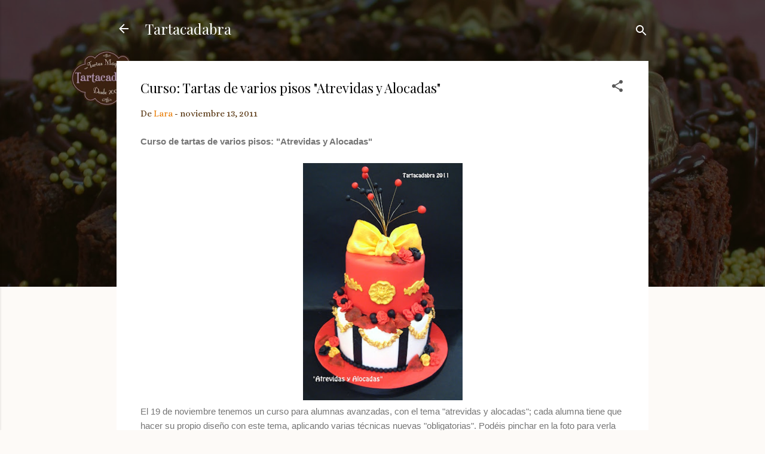

--- FILE ---
content_type: text/html; charset=UTF-8
request_url: https://tartacadabra.blogspot.com/2011/11/curso-tartas-de-varios-pisos-atrevidas.html?showComment=1321288963805
body_size: 29732
content:
<!DOCTYPE html>
<html dir='ltr' lang='es' xmlns='http://www.w3.org/1999/xhtml' xmlns:b='http://www.google.com/2005/gml/b' xmlns:data='http://www.google.com/2005/gml/data' xmlns:expr='http://www.google.com/2005/gml/expr'>
<head>
<meta content='width=device-width, initial-scale=1' name='viewport'/>
<title>Curso: Tartas de varios pisos &quot;Atrevidas y Alocadas&quot;</title>
<!-- Añadido por JGG para hacer disponible la tipografía Alice -->
<link href='https://fonts.googleapis.com' rel='preconnect'/>
<link crossorigin='anonymous' href='https://fonts.gstatic.com' rel='preconnect'/>
<link href='https://fonts.googleapis.com/css2?family=Alice&display=swap' rel='stylesheet'/>
<meta content='text/html; charset=UTF-8' http-equiv='Content-Type'/>
<!-- Chrome, Firefox OS and Opera -->
<meta content='#fdfaf7' name='theme-color'/>
<!-- Windows Phone -->
<meta content='#fdfaf7' name='msapplication-navbutton-color'/>
<meta content='blogger' name='generator'/>
<link href='https://tartacadabra.blogspot.com/favicon.ico' rel='icon' type='image/x-icon'/>
<link href='https://tartacadabra.blogspot.com/2011/11/curso-tartas-de-varios-pisos-atrevidas.html' rel='canonical'/>
<link rel="alternate" type="application/atom+xml" title="Tartacadabra - Atom" href="https://tartacadabra.blogspot.com/feeds/posts/default" />
<link rel="alternate" type="application/rss+xml" title="Tartacadabra - RSS" href="https://tartacadabra.blogspot.com/feeds/posts/default?alt=rss" />
<link rel="service.post" type="application/atom+xml" title="Tartacadabra - Atom" href="https://www.blogger.com/feeds/2207282109339071815/posts/default" />

<link rel="alternate" type="application/atom+xml" title="Tartacadabra - Atom" href="https://tartacadabra.blogspot.com/feeds/5831249790350981090/comments/default" />
<!--Can't find substitution for tag [blog.ieCssRetrofitLinks]-->
<link href='https://blogger.googleusercontent.com/img/b/R29vZ2xl/AVvXsEiDDIVvEeNbfydEjT7lwspyoDPdB9zTYAKaOBmF8SqBN7wLA0rTy23quk0YtyTLjSiXB7rHl8bWg-lI20NmLN_BfWgrdI1xJIs3G4UqNPy3sVXvtQxlk1FElPdWq3VL0V6YJhi0p9O8IjP8/s400/Atrevidas+y+Alocada_+Oto%25C3%25B1o+1.JPG' rel='image_src'/>
<meta content='https://tartacadabra.blogspot.com/2011/11/curso-tartas-de-varios-pisos-atrevidas.html' property='og:url'/>
<meta content='Curso: Tartas de varios pisos &quot;Atrevidas y Alocadas&quot;' property='og:title'/>
<meta content='Curso de tartas de varios pisos: &quot;Atrevidas y Alocadas&quot;  El 19 de noviembre tenemos un curso para alumnas avanzadas, con el tema &quot;atrevidas ...' property='og:description'/>
<meta content='https://blogger.googleusercontent.com/img/b/R29vZ2xl/AVvXsEiDDIVvEeNbfydEjT7lwspyoDPdB9zTYAKaOBmF8SqBN7wLA0rTy23quk0YtyTLjSiXB7rHl8bWg-lI20NmLN_BfWgrdI1xJIs3G4UqNPy3sVXvtQxlk1FElPdWq3VL0V6YJhi0p9O8IjP8/w1200-h630-p-k-no-nu/Atrevidas+y+Alocada_+Oto%25C3%25B1o+1.JPG' property='og:image'/>
<style type='text/css'>@font-face{font-family:'Damion';font-style:normal;font-weight:400;font-display:swap;src:url(//fonts.gstatic.com/s/damion/v15/hv-XlzJ3KEUe_YZkZGw2EzJwV9J-.woff2)format('woff2');unicode-range:U+0100-02BA,U+02BD-02C5,U+02C7-02CC,U+02CE-02D7,U+02DD-02FF,U+0304,U+0308,U+0329,U+1D00-1DBF,U+1E00-1E9F,U+1EF2-1EFF,U+2020,U+20A0-20AB,U+20AD-20C0,U+2113,U+2C60-2C7F,U+A720-A7FF;}@font-face{font-family:'Damion';font-style:normal;font-weight:400;font-display:swap;src:url(//fonts.gstatic.com/s/damion/v15/hv-XlzJ3KEUe_YZkamw2EzJwVw.woff2)format('woff2');unicode-range:U+0000-00FF,U+0131,U+0152-0153,U+02BB-02BC,U+02C6,U+02DA,U+02DC,U+0304,U+0308,U+0329,U+2000-206F,U+20AC,U+2122,U+2191,U+2193,U+2212,U+2215,U+FEFF,U+FFFD;}@font-face{font-family:'Playfair Display';font-style:normal;font-weight:400;font-display:swap;src:url(//fonts.gstatic.com/s/playfairdisplay/v40/nuFiD-vYSZviVYUb_rj3ij__anPXDTjYgEM86xRbPQ.woff2)format('woff2');unicode-range:U+0301,U+0400-045F,U+0490-0491,U+04B0-04B1,U+2116;}@font-face{font-family:'Playfair Display';font-style:normal;font-weight:400;font-display:swap;src:url(//fonts.gstatic.com/s/playfairdisplay/v40/nuFiD-vYSZviVYUb_rj3ij__anPXDTPYgEM86xRbPQ.woff2)format('woff2');unicode-range:U+0102-0103,U+0110-0111,U+0128-0129,U+0168-0169,U+01A0-01A1,U+01AF-01B0,U+0300-0301,U+0303-0304,U+0308-0309,U+0323,U+0329,U+1EA0-1EF9,U+20AB;}@font-face{font-family:'Playfair Display';font-style:normal;font-weight:400;font-display:swap;src:url(//fonts.gstatic.com/s/playfairdisplay/v40/nuFiD-vYSZviVYUb_rj3ij__anPXDTLYgEM86xRbPQ.woff2)format('woff2');unicode-range:U+0100-02BA,U+02BD-02C5,U+02C7-02CC,U+02CE-02D7,U+02DD-02FF,U+0304,U+0308,U+0329,U+1D00-1DBF,U+1E00-1E9F,U+1EF2-1EFF,U+2020,U+20A0-20AB,U+20AD-20C0,U+2113,U+2C60-2C7F,U+A720-A7FF;}@font-face{font-family:'Playfair Display';font-style:normal;font-weight:400;font-display:swap;src:url(//fonts.gstatic.com/s/playfairdisplay/v40/nuFiD-vYSZviVYUb_rj3ij__anPXDTzYgEM86xQ.woff2)format('woff2');unicode-range:U+0000-00FF,U+0131,U+0152-0153,U+02BB-02BC,U+02C6,U+02DA,U+02DC,U+0304,U+0308,U+0329,U+2000-206F,U+20AC,U+2122,U+2191,U+2193,U+2212,U+2215,U+FEFF,U+FFFD;}@font-face{font-family:'Playfair Display';font-style:normal;font-weight:900;font-display:swap;src:url(//fonts.gstatic.com/s/playfairdisplay/v40/nuFiD-vYSZviVYUb_rj3ij__anPXDTjYgEM86xRbPQ.woff2)format('woff2');unicode-range:U+0301,U+0400-045F,U+0490-0491,U+04B0-04B1,U+2116;}@font-face{font-family:'Playfair Display';font-style:normal;font-weight:900;font-display:swap;src:url(//fonts.gstatic.com/s/playfairdisplay/v40/nuFiD-vYSZviVYUb_rj3ij__anPXDTPYgEM86xRbPQ.woff2)format('woff2');unicode-range:U+0102-0103,U+0110-0111,U+0128-0129,U+0168-0169,U+01A0-01A1,U+01AF-01B0,U+0300-0301,U+0303-0304,U+0308-0309,U+0323,U+0329,U+1EA0-1EF9,U+20AB;}@font-face{font-family:'Playfair Display';font-style:normal;font-weight:900;font-display:swap;src:url(//fonts.gstatic.com/s/playfairdisplay/v40/nuFiD-vYSZviVYUb_rj3ij__anPXDTLYgEM86xRbPQ.woff2)format('woff2');unicode-range:U+0100-02BA,U+02BD-02C5,U+02C7-02CC,U+02CE-02D7,U+02DD-02FF,U+0304,U+0308,U+0329,U+1D00-1DBF,U+1E00-1E9F,U+1EF2-1EFF,U+2020,U+20A0-20AB,U+20AD-20C0,U+2113,U+2C60-2C7F,U+A720-A7FF;}@font-face{font-family:'Playfair Display';font-style:normal;font-weight:900;font-display:swap;src:url(//fonts.gstatic.com/s/playfairdisplay/v40/nuFiD-vYSZviVYUb_rj3ij__anPXDTzYgEM86xQ.woff2)format('woff2');unicode-range:U+0000-00FF,U+0131,U+0152-0153,U+02BB-02BC,U+02C6,U+02DA,U+02DC,U+0304,U+0308,U+0329,U+2000-206F,U+20AC,U+2122,U+2191,U+2193,U+2212,U+2215,U+FEFF,U+FFFD;}</style>
<style id='page-skin-1' type='text/css'><!--
/*! normalize.css v3.0.1 | MIT License | git.io/normalize */html{font-family:sans-serif;-ms-text-size-adjust:100%;-webkit-text-size-adjust:100%}body{margin:0}article,aside,details,figcaption,figure,footer,header,hgroup,main,nav,section,summary{display:block}audio,canvas,progress,video{display:inline-block;vertical-align:baseline}audio:not([controls]){display:none;height:0}[hidden],template{display:none}a{background:transparent}a:active,a:hover{outline:0}abbr[title]{border-bottom:1px dotted}b,strong{font-weight:bold}dfn{font-style:italic}h1{font-size:2em;margin:.67em 0}mark{background:#ff0;color:#000}small{font-size:80%}sub,sup{font-size:75%;line-height:0;position:relative;vertical-align:baseline}sup{top:-0.5em}sub{bottom:-0.25em}img{border:0}svg:not(:root){overflow:hidden}figure{margin:1em 40px}hr{-moz-box-sizing:content-box;box-sizing:content-box;height:0}pre{overflow:auto}code,kbd,pre,samp{font-family:monospace,monospace;font-size:1em}button,input,optgroup,select,textarea{color:inherit;font:inherit;margin:0}button{overflow:visible}button,select{text-transform:none}button,html input[type="button"],input[type="reset"],input[type="submit"]{-webkit-appearance:button;cursor:pointer}button[disabled],html input[disabled]{cursor:default}button::-moz-focus-inner,input::-moz-focus-inner{border:0;padding:0}input{line-height:normal}input[type="checkbox"],input[type="radio"]{box-sizing:border-box;padding:0}input[type="number"]::-webkit-inner-spin-button,input[type="number"]::-webkit-outer-spin-button{height:auto}input[type="search"]{-webkit-appearance:textfield;-moz-box-sizing:content-box;-webkit-box-sizing:content-box;box-sizing:content-box}input[type="search"]::-webkit-search-cancel-button,input[type="search"]::-webkit-search-decoration{-webkit-appearance:none}fieldset{border:1px solid #c0c0c0;margin:0 2px;padding:.35em .625em .75em}legend{border:0;padding:0}textarea{overflow:auto}optgroup{font-weight:bold}table{border-collapse:collapse;border-spacing:0}td,th{padding:0}
/*!************************************************
* Blogger Template Style
* Name: Contempo
**************************************************/
body{
overflow-wrap:break-word;
word-break:break-word;
word-wrap:break-word
}
.hidden{
display:none
}
.invisible{
visibility:hidden
}
.container::after,.float-container::after{
clear:both;
content:"";
display:table
}
.clearboth{
clear:both
}
#comments .comment .comment-actions,.subscribe-popup .FollowByEmail .follow-by-email-submit,.widget.Profile .profile-link,.widget.Profile .profile-link.visit-profile{
background:0 0;
border:0;
box-shadow:none;
color:#ea800d;
cursor:pointer;
font-size:14px;
font-weight:700;
outline:0;
text-decoration:none;
text-transform:uppercase;
width:auto
}
.dim-overlay{
background-color:rgba(0,0,0,.54);
height:100vh;
left:0;
position:fixed;
top:0;
width:100%
}
#sharing-dim-overlay{
background-color:transparent
}
input::-ms-clear{
display:none
}
.blogger-logo,.svg-icon-24.blogger-logo{
fill:#ff9800;
opacity:1
}
.loading-spinner-large{
-webkit-animation:mspin-rotate 1.568s infinite linear;
animation:mspin-rotate 1.568s infinite linear;
height:48px;
overflow:hidden;
position:absolute;
width:48px;
z-index:200
}
.loading-spinner-large>div{
-webkit-animation:mspin-revrot 5332ms infinite steps(4);
animation:mspin-revrot 5332ms infinite steps(4)
}
.loading-spinner-large>div>div{
-webkit-animation:mspin-singlecolor-large-film 1333ms infinite steps(81);
animation:mspin-singlecolor-large-film 1333ms infinite steps(81);
background-size:100%;
height:48px;
width:3888px
}
.mspin-black-large>div>div,.mspin-grey_54-large>div>div{
background-image:url(https://www.blogblog.com/indie/mspin_black_large.svg)
}
.mspin-white-large>div>div{
background-image:url(https://www.blogblog.com/indie/mspin_white_large.svg)
}
.mspin-grey_54-large{
opacity:.54
}
@-webkit-keyframes mspin-singlecolor-large-film{
from{
-webkit-transform:translateX(0);
transform:translateX(0)
}
to{
-webkit-transform:translateX(-3888px);
transform:translateX(-3888px)
}
}
@keyframes mspin-singlecolor-large-film{
from{
-webkit-transform:translateX(0);
transform:translateX(0)
}
to{
-webkit-transform:translateX(-3888px);
transform:translateX(-3888px)
}
}
@-webkit-keyframes mspin-rotate{
from{
-webkit-transform:rotate(0);
transform:rotate(0)
}
to{
-webkit-transform:rotate(360deg);
transform:rotate(360deg)
}
}
@keyframes mspin-rotate{
from{
-webkit-transform:rotate(0);
transform:rotate(0)
}
to{
-webkit-transform:rotate(360deg);
transform:rotate(360deg)
}
}
@-webkit-keyframes mspin-revrot{
from{
-webkit-transform:rotate(0);
transform:rotate(0)
}
to{
-webkit-transform:rotate(-360deg);
transform:rotate(-360deg)
}
}
@keyframes mspin-revrot{
from{
-webkit-transform:rotate(0);
transform:rotate(0)
}
to{
-webkit-transform:rotate(-360deg);
transform:rotate(-360deg)
}
}
.skip-navigation{
background-color:#fff;
box-sizing:border-box;
color:#000;
display:block;
height:0;
left:0;
line-height:50px;
overflow:hidden;
padding-top:0;
position:fixed;
text-align:center;
top:0;
-webkit-transition:box-shadow .3s,height .3s,padding-top .3s;
transition:box-shadow .3s,height .3s,padding-top .3s;
width:100%;
z-index:900
}
.skip-navigation:focus{
box-shadow:0 4px 5px 0 rgba(0,0,0,.14),0 1px 10px 0 rgba(0,0,0,.12),0 2px 4px -1px rgba(0,0,0,.2);
height:50px
}
#main{
outline:0
}
.main-heading{
position:absolute;
clip:rect(1px,1px,1px,1px);
padding:0;
border:0;
height:1px;
width:1px;
overflow:hidden
}
.Attribution{
margin-top:1em;
text-align:center
}
.Attribution .blogger img,.Attribution .blogger svg{
vertical-align:bottom
}
.Attribution .blogger img{
margin-right:.5em
}
.Attribution div{
line-height:24px;
margin-top:.5em
}
.Attribution .copyright,.Attribution .image-attribution{
font-size:.7em;
margin-top:1.5em
}
.BLOG_mobile_video_class{
display:none
}
.bg-photo{
background-attachment:scroll!important
}
body .CSS_LIGHTBOX{
z-index:900
}
.extendable .show-less,.extendable .show-more{
border-color:#ea800d;
color:#ea800d;
margin-top:8px
}
.extendable .show-less.hidden,.extendable .show-more.hidden{
display:none
}
.inline-ad{
display:none;
max-width:100%;
overflow:hidden
}
.adsbygoogle{
display:block
}
#cookieChoiceInfo{
bottom:0;
top:auto
}
iframe.b-hbp-video{
border:0
}
.post-body img{
max-width:100%
}
.post-body iframe{
max-width:100%
}
.post-body a[imageanchor="1"]{
display:inline-block
}
.byline{
margin-right:1em
}
.byline:last-child{
margin-right:0
}
.link-copied-dialog{
max-width:520px;
outline:0
}
.link-copied-dialog .modal-dialog-buttons{
margin-top:8px
}
.link-copied-dialog .goog-buttonset-default{
background:0 0;
border:0
}
.link-copied-dialog .goog-buttonset-default:focus{
outline:0
}
.paging-control-container{
margin-bottom:16px
}
.paging-control-container .paging-control{
display:inline-block
}
.paging-control-container .comment-range-text::after,.paging-control-container .paging-control{
color:#ea800d
}
.paging-control-container .comment-range-text,.paging-control-container .paging-control{
margin-right:8px
}
.paging-control-container .comment-range-text::after,.paging-control-container .paging-control::after{
content:"\b7";
cursor:default;
padding-left:8px;
pointer-events:none
}
.paging-control-container .comment-range-text:last-child::after,.paging-control-container .paging-control:last-child::after{
content:none
}
.byline.reactions iframe{
height:20px
}
.b-notification{
color:#000;
background-color:#fff;
border-bottom:solid 1px #000;
box-sizing:border-box;
padding:16px 32px;
text-align:center
}
.b-notification.visible{
-webkit-transition:margin-top .3s cubic-bezier(.4,0,.2,1);
transition:margin-top .3s cubic-bezier(.4,0,.2,1)
}
.b-notification.invisible{
position:absolute
}
.b-notification-close{
position:absolute;
right:8px;
top:8px
}
.no-posts-message{
line-height:40px;
text-align:center
}
@media screen and (max-width:800px){
body.item-view .post-body a[imageanchor="1"][style*="float: left;"],body.item-view .post-body a[imageanchor="1"][style*="float: right;"]{
float:none!important;
clear:none!important
}
body.item-view .post-body a[imageanchor="1"] img{
display:block;
height:auto;
margin:0 auto
}
body.item-view .post-body>.separator:first-child>a[imageanchor="1"]:first-child{
margin-top:20px
}
.post-body a[imageanchor]{
display:block
}
body.item-view .post-body a[imageanchor="1"]{
margin-left:0!important;
margin-right:0!important
}
body.item-view .post-body a[imageanchor="1"]+a[imageanchor="1"]{
margin-top:16px
}
}
.item-control{
display:none
}
#comments{
border-top:1px dashed rgba(0,0,0,.54);
margin-top:20px;
padding:20px
}
#comments .comment-thread ol{
margin:0;
padding-left:0;
padding-left:0
}
#comments .comment .comment-replybox-single,#comments .comment-thread .comment-replies{
margin-left:60px
}
#comments .comment-thread .thread-count{
display:none
}
#comments .comment{
list-style-type:none;
padding:0 0 30px;
position:relative
}
#comments .comment .comment{
padding-bottom:8px
}
.comment .avatar-image-container{
position:absolute
}
.comment .avatar-image-container img{
border-radius:50%
}
.avatar-image-container svg,.comment .avatar-image-container .avatar-icon{
border-radius:50%;
border:solid 1px #575757;
box-sizing:border-box;
fill:#575757;
height:35px;
margin:0;
padding:7px;
width:35px
}
.comment .comment-block{
margin-top:10px;
margin-left:60px;
padding-bottom:0
}
#comments .comment-author-header-wrapper{
margin-left:40px
}
#comments .comment .thread-expanded .comment-block{
padding-bottom:20px
}
#comments .comment .comment-header .user,#comments .comment .comment-header .user a{
color:#000000;
font-style:normal;
font-weight:700
}
#comments .comment .comment-actions{
bottom:0;
margin-bottom:15px;
position:absolute
}
#comments .comment .comment-actions>*{
margin-right:8px
}
#comments .comment .comment-header .datetime{
bottom:0;
color:rgba(0,0,0,.54);
display:inline-block;
font-size:13px;
font-style:italic;
margin-left:8px
}
#comments .comment .comment-footer .comment-timestamp a,#comments .comment .comment-header .datetime a{
color:rgba(0,0,0,.54)
}
#comments .comment .comment-content,.comment .comment-body{
margin-top:12px;
word-break:break-word
}
.comment-body{
margin-bottom:12px
}
#comments.embed[data-num-comments="0"]{
border:0;
margin-top:0;
padding-top:0
}
#comments.embed[data-num-comments="0"] #comment-post-message,#comments.embed[data-num-comments="0"] div.comment-form>p,#comments.embed[data-num-comments="0"] p.comment-footer{
display:none
}
#comment-editor-src{
display:none
}
.comments .comments-content .loadmore.loaded{
max-height:0;
opacity:0;
overflow:hidden
}
.extendable .remaining-items{
height:0;
overflow:hidden;
-webkit-transition:height .3s cubic-bezier(.4,0,.2,1);
transition:height .3s cubic-bezier(.4,0,.2,1)
}
.extendable .remaining-items.expanded{
height:auto
}
.svg-icon-24,.svg-icon-24-button{
cursor:pointer;
height:24px;
width:24px;
min-width:24px
}
.touch-icon{
margin:-12px;
padding:12px
}
.touch-icon:active,.touch-icon:focus{
background-color:rgba(153,153,153,.4);
border-radius:50%
}
svg:not(:root).touch-icon{
overflow:visible
}
html[dir=rtl] .rtl-reversible-icon{
-webkit-transform:scaleX(-1);
-ms-transform:scaleX(-1);
transform:scaleX(-1)
}
.svg-icon-24-button,.touch-icon-button{
background:0 0;
border:0;
margin:0;
outline:0;
padding:0
}
.touch-icon-button .touch-icon:active,.touch-icon-button .touch-icon:focus{
background-color:transparent
}
.touch-icon-button:active .touch-icon,.touch-icon-button:focus .touch-icon{
background-color:rgba(153,153,153,.4);
border-radius:50%
}
.Profile .default-avatar-wrapper .avatar-icon{
border-radius:50%;
border:solid 1px #575757;
box-sizing:border-box;
fill:#575757;
margin:0
}
.Profile .individual .default-avatar-wrapper .avatar-icon{
padding:25px
}
.Profile .individual .avatar-icon,.Profile .individual .profile-img{
height:120px;
width:120px
}
.Profile .team .default-avatar-wrapper .avatar-icon{
padding:8px
}
.Profile .team .avatar-icon,.Profile .team .default-avatar-wrapper,.Profile .team .profile-img{
height:40px;
width:40px
}
.snippet-container{
margin:0;
position:relative;
overflow:hidden
}
.snippet-fade{
bottom:0;
box-sizing:border-box;
position:absolute;
width:96px
}
.snippet-fade{
right:0
}
.snippet-fade:after{
content:"\2026"
}
.snippet-fade:after{
float:right
}
.post-bottom{
-webkit-box-align:center;
-webkit-align-items:center;
-ms-flex-align:center;
align-items:center;
display:-webkit-box;
display:-webkit-flex;
display:-ms-flexbox;
display:flex;
-webkit-flex-wrap:wrap;
-ms-flex-wrap:wrap;
flex-wrap:wrap
}
.post-footer{
-webkit-box-flex:1;
-webkit-flex:1 1 auto;
-ms-flex:1 1 auto;
flex:1 1 auto;
-webkit-flex-wrap:wrap;
-ms-flex-wrap:wrap;
flex-wrap:wrap;
-webkit-box-ordinal-group:2;
-webkit-order:1;
-ms-flex-order:1;
order:1
}
.post-footer>*{
-webkit-box-flex:0;
-webkit-flex:0 1 auto;
-ms-flex:0 1 auto;
flex:0 1 auto
}
.post-footer .byline:last-child{
margin-right:1em
}
.jump-link{
-webkit-box-flex:0;
-webkit-flex:0 0 auto;
-ms-flex:0 0 auto;
flex:0 0 auto;
-webkit-box-ordinal-group:3;
-webkit-order:2;
-ms-flex-order:2;
order:2
}
.centered-top-container.sticky{
left:0;
position:fixed;
right:0;
top:0;
width:auto;
z-index:50;
-webkit-transition-property:opacity,-webkit-transform;
transition-property:opacity,-webkit-transform;
transition-property:transform,opacity;
transition-property:transform,opacity,-webkit-transform;
-webkit-transition-duration:.2s;
transition-duration:.2s;
-webkit-transition-timing-function:cubic-bezier(.4,0,.2,1);
transition-timing-function:cubic-bezier(.4,0,.2,1)
}
.centered-top-placeholder{
display:none
}
.collapsed-header .centered-top-placeholder{
display:block
}
.centered-top-container .Header .replaced h1,.centered-top-placeholder .Header .replaced h1{
display:none
}
.centered-top-container.sticky .Header .replaced h1{
display:block
}
.centered-top-container.sticky .Header .header-widget{
background:0 0
}
.centered-top-container.sticky .Header .header-image-wrapper{
display:none
}
.centered-top-container img,.centered-top-placeholder img{
max-width:100%
}
.collapsible{
-webkit-transition:height .3s cubic-bezier(.4,0,.2,1);
transition:height .3s cubic-bezier(.4,0,.2,1)
}
.collapsible,.collapsible>summary{
display:block;
overflow:hidden
}
.collapsible>:not(summary){
display:none
}
.collapsible[open]>:not(summary){
display:block
}
.collapsible:focus,.collapsible>summary:focus{
outline:0
}
.collapsible>summary{
cursor:pointer;
display:block;
padding:0
}
.collapsible:focus>summary,.collapsible>summary:focus{
background-color:transparent
}
.collapsible>summary::-webkit-details-marker{
display:none
}
.collapsible-title{
-webkit-box-align:center;
-webkit-align-items:center;
-ms-flex-align:center;
align-items:center;
display:-webkit-box;
display:-webkit-flex;
display:-ms-flexbox;
display:flex
}
.collapsible-title .title{
-webkit-box-flex:1;
-webkit-flex:1 1 auto;
-ms-flex:1 1 auto;
flex:1 1 auto;
-webkit-box-ordinal-group:1;
-webkit-order:0;
-ms-flex-order:0;
order:0;
overflow:hidden;
text-overflow:ellipsis;
white-space:nowrap
}
.collapsible-title .chevron-down,.collapsible[open] .collapsible-title .chevron-up{
display:block
}
.collapsible-title .chevron-up,.collapsible[open] .collapsible-title .chevron-down{
display:none
}
.flat-button{
cursor:pointer;
display:inline-block;
font-weight:700;
text-transform:uppercase;
border-radius:2px;
padding:8px;
margin:-8px
}
.flat-icon-button{
background:0 0;
border:0;
margin:0;
outline:0;
padding:0;
margin:-12px;
padding:12px;
cursor:pointer;
box-sizing:content-box;
display:inline-block;
line-height:0
}
.flat-icon-button,.flat-icon-button .splash-wrapper{
border-radius:50%
}
.flat-icon-button .splash.animate{
-webkit-animation-duration:.3s;
animation-duration:.3s
}
.overflowable-container{
max-height:46px;
overflow:hidden;
position:relative
}
.overflow-button{
cursor:pointer
}
#overflowable-dim-overlay{
background:0 0
}
.overflow-popup{
box-shadow:0 2px 2px 0 rgba(0,0,0,.14),0 3px 1px -2px rgba(0,0,0,.2),0 1px 5px 0 rgba(0,0,0,.12);
background-color:#ffffff;
left:0;
max-width:calc(100% - 32px);
position:absolute;
top:0;
visibility:hidden;
z-index:101
}
.overflow-popup ul{
list-style:none
}
.overflow-popup .tabs li,.overflow-popup li{
display:block;
height:auto
}
.overflow-popup .tabs li{
padding-left:0;
padding-right:0
}
.overflow-button.hidden,.overflow-popup .tabs li.hidden,.overflow-popup li.hidden{
display:none
}
.pill-button{
background:0 0;
border:1px solid;
border-radius:12px;
cursor:pointer;
display:inline-block;
padding:4px 16px;
text-transform:uppercase
}
.ripple{
position:relative
}
.ripple>*{
z-index:1
}
.splash-wrapper{
bottom:0;
left:0;
overflow:hidden;
pointer-events:none;
position:absolute;
right:0;
top:0;
z-index:0
}
.splash{
background:#ccc;
border-radius:100%;
display:block;
opacity:.6;
position:absolute;
-webkit-transform:scale(0);
-ms-transform:scale(0);
transform:scale(0)
}
.splash.animate{
-webkit-animation:ripple-effect .4s linear;
animation:ripple-effect .4s linear
}
@-webkit-keyframes ripple-effect{
100%{
opacity:0;
-webkit-transform:scale(2.5);
transform:scale(2.5)
}
}
@keyframes ripple-effect{
100%{
opacity:0;
-webkit-transform:scale(2.5);
transform:scale(2.5)
}
}
.search{
display:-webkit-box;
display:-webkit-flex;
display:-ms-flexbox;
display:flex;
line-height:24px;
width:24px
}
.search.focused{
width:100%
}
.search.focused .section{
width:100%
}
.search form{
z-index:101
}
.search h3{
display:none
}
.search form{
display:-webkit-box;
display:-webkit-flex;
display:-ms-flexbox;
display:flex;
-webkit-box-flex:1;
-webkit-flex:1 0 0;
-ms-flex:1 0 0px;
flex:1 0 0;
border-bottom:solid 1px transparent;
padding-bottom:8px
}
.search form>*{
display:none
}
.search.focused form>*{
display:block
}
.search .search-input label{
display:none
}
.centered-top-placeholder.cloned .search form{
z-index:30
}
.search.focused form{
border-color:#ffffff;
position:relative;
width:auto
}
.collapsed-header .centered-top-container .search.focused form{
border-bottom-color:transparent
}
.search-expand{
-webkit-box-flex:0;
-webkit-flex:0 0 auto;
-ms-flex:0 0 auto;
flex:0 0 auto
}
.search-expand-text{
display:none
}
.search-close{
display:inline;
vertical-align:middle
}
.search-input{
-webkit-box-flex:1;
-webkit-flex:1 0 1px;
-ms-flex:1 0 1px;
flex:1 0 1px
}
.search-input input{
background:0 0;
border:0;
box-sizing:border-box;
color:#ffffff;
display:inline-block;
outline:0;
width:calc(100% - 48px)
}
.search-input input.no-cursor{
color:transparent;
text-shadow:0 0 0 #ffffff
}
.collapsed-header .centered-top-container .search-action,.collapsed-header .centered-top-container .search-input input{
color:#000000
}
.collapsed-header .centered-top-container .search-input input.no-cursor{
color:transparent;
text-shadow:0 0 0 #000000
}
.collapsed-header .centered-top-container .search-input input.no-cursor:focus,.search-input input.no-cursor:focus{
outline:0
}
.search-focused>*{
visibility:hidden
}
.search-focused .search,.search-focused .search-icon{
visibility:visible
}
.search.focused .search-action{
display:block
}
.search.focused .search-action:disabled{
opacity:.3
}
.widget.Sharing .sharing-button{
display:none
}
.widget.Sharing .sharing-buttons li{
padding:0
}
.widget.Sharing .sharing-buttons li span{
display:none
}
.post-share-buttons{
position:relative
}
.centered-bottom .share-buttons .svg-icon-24,.share-buttons .svg-icon-24{
fill:#212121
}
.sharing-open.touch-icon-button:active .touch-icon,.sharing-open.touch-icon-button:focus .touch-icon{
background-color:transparent
}
.share-buttons{
background-color:#ffffff;
border-radius:2px;
box-shadow:0 2px 2px 0 rgba(0,0,0,.14),0 3px 1px -2px rgba(0,0,0,.2),0 1px 5px 0 rgba(0,0,0,.12);
color:#212121;
list-style:none;
margin:0;
padding:8px 0;
position:absolute;
top:-11px;
min-width:200px;
z-index:101
}
.share-buttons.hidden{
display:none
}
.sharing-button{
background:0 0;
border:0;
margin:0;
outline:0;
padding:0;
cursor:pointer
}
.share-buttons li{
margin:0;
height:48px
}
.share-buttons li:last-child{
margin-bottom:0
}
.share-buttons li .sharing-platform-button{
box-sizing:border-box;
cursor:pointer;
display:block;
height:100%;
margin-bottom:0;
padding:0 16px;
position:relative;
width:100%
}
.share-buttons li .sharing-platform-button:focus,.share-buttons li .sharing-platform-button:hover{
background-color:rgba(128,128,128,.1);
outline:0
}
.share-buttons li svg[class*=" sharing-"],.share-buttons li svg[class^=sharing-]{
position:absolute;
top:10px
}
.share-buttons li span.sharing-platform-button{
position:relative;
top:0
}
.share-buttons li .platform-sharing-text{
display:block;
font-size:16px;
line-height:48px;
white-space:nowrap
}
.share-buttons li .platform-sharing-text{
margin-left:56px
}
.sidebar-container{
background-color:#ffffff;
max-width:284px;
overflow-y:auto;
-webkit-transition-property:-webkit-transform;
transition-property:-webkit-transform;
transition-property:transform;
transition-property:transform,-webkit-transform;
-webkit-transition-duration:.3s;
transition-duration:.3s;
-webkit-transition-timing-function:cubic-bezier(0,0,.2,1);
transition-timing-function:cubic-bezier(0,0,.2,1);
width:284px;
z-index:101;
-webkit-overflow-scrolling:touch
}
.sidebar-container .navigation{
line-height:0;
padding:16px
}
.sidebar-container .sidebar-back{
cursor:pointer
}
.sidebar-container .widget{
background:0 0;
margin:0 16px;
padding:16px 0
}
.sidebar-container .widget .title{
color:#000000;
margin:0
}
.sidebar-container .widget ul{
list-style:none;
margin:0;
padding:0
}
.sidebar-container .widget ul ul{
margin-left:1em
}
.sidebar-container .widget li{
font-size:16px;
line-height:normal
}
.sidebar-container .widget+.widget{
border-top:1px dashed #c6c6c6
}
.BlogArchive li{
margin:16px 0
}
.BlogArchive li:last-child{
margin-bottom:0
}
.Label li a{
display:inline-block
}
.BlogArchive .post-count,.Label .label-count{
float:right;
margin-left:.25em
}
.BlogArchive .post-count::before,.Label .label-count::before{
content:"("
}
.BlogArchive .post-count::after,.Label .label-count::after{
content:")"
}
.widget.Translate .skiptranslate>div{
display:block!important
}
.widget.Profile .profile-link{
display:-webkit-box;
display:-webkit-flex;
display:-ms-flexbox;
display:flex
}
.widget.Profile .team-member .default-avatar-wrapper,.widget.Profile .team-member .profile-img{
-webkit-box-flex:0;
-webkit-flex:0 0 auto;
-ms-flex:0 0 auto;
flex:0 0 auto;
margin-right:1em
}
.widget.Profile .individual .profile-link{
-webkit-box-orient:vertical;
-webkit-box-direction:normal;
-webkit-flex-direction:column;
-ms-flex-direction:column;
flex-direction:column
}
.widget.Profile .team .profile-link .profile-name{
-webkit-align-self:center;
-ms-flex-item-align:center;
align-self:center;
display:block;
-webkit-box-flex:1;
-webkit-flex:1 1 auto;
-ms-flex:1 1 auto;
flex:1 1 auto
}
.dim-overlay{
background-color:rgba(0,0,0,.54);
z-index:100
}
body.sidebar-visible{
overflow-y:hidden
}
@media screen and (max-width:1439px){
.sidebar-container{
bottom:0;
position:fixed;
top:0;
left:0;
right:auto
}
.sidebar-container.sidebar-invisible{
-webkit-transition-timing-function:cubic-bezier(.4,0,.6,1);
transition-timing-function:cubic-bezier(.4,0,.6,1);
-webkit-transform:translateX(-284px);
-ms-transform:translateX(-284px);
transform:translateX(-284px)
}
}
@media screen and (min-width:1440px){
.sidebar-container{
position:absolute;
top:0;
left:0;
right:auto
}
.sidebar-container .navigation{
display:none
}
}
.dialog{
box-shadow:0 2px 2px 0 rgba(0,0,0,.14),0 3px 1px -2px rgba(0,0,0,.2),0 1px 5px 0 rgba(0,0,0,.12);
background:#FFFFFF;
box-sizing:border-box;
color:#5f5f5f;
padding:30px;
position:fixed;
text-align:center;
width:calc(100% - 24px);
z-index:101
}
.dialog input[type=email],.dialog input[type=text]{
background-color:transparent;
border:0;
border-bottom:solid 1px rgba(95,95,95,.12);
color:#5f5f5f;
display:block;
font-family:Alice, sans-serif;
font-size:16px;
line-height:24px;
margin:auto;
padding-bottom:7px;
outline:0;
text-align:center;
width:100%
}
.dialog input[type=email]::-webkit-input-placeholder,.dialog input[type=text]::-webkit-input-placeholder{
color:#5f5f5f
}
.dialog input[type=email]::-moz-placeholder,.dialog input[type=text]::-moz-placeholder{
color:#5f5f5f
}
.dialog input[type=email]:-ms-input-placeholder,.dialog input[type=text]:-ms-input-placeholder{
color:#5f5f5f
}
.dialog input[type=email]::-ms-input-placeholder,.dialog input[type=text]::-ms-input-placeholder{
color:#5f5f5f
}
.dialog input[type=email]::placeholder,.dialog input[type=text]::placeholder{
color:#5f5f5f
}
.dialog input[type=email]:focus,.dialog input[type=text]:focus{
border-bottom:solid 2px #ea800d;
padding-bottom:6px
}
.dialog input.no-cursor{
color:transparent;
text-shadow:0 0 0 #5f5f5f
}
.dialog input.no-cursor:focus{
outline:0
}
.dialog input.no-cursor:focus{
outline:0
}
.dialog input[type=submit]{
font-family:Alice, sans-serif
}
.dialog .goog-buttonset-default{
color:#ea800d
}
.subscribe-popup{
max-width:364px
}
.subscribe-popup h3{
color:#000000;
font-size:1.8em;
margin-top:0
}
.subscribe-popup .FollowByEmail h3{
display:none
}
.subscribe-popup .FollowByEmail .follow-by-email-submit{
color:#ea800d;
display:inline-block;
margin:0 auto;
margin-top:24px;
width:auto;
white-space:normal
}
.subscribe-popup .FollowByEmail .follow-by-email-submit:disabled{
cursor:default;
opacity:.3
}
@media (max-width:800px){
.blog-name div.widget.Subscribe{
margin-bottom:16px
}
body.item-view .blog-name div.widget.Subscribe{
margin:8px auto 16px auto;
width:100%
}
}
.tabs{
list-style:none
}
.tabs li{
display:inline-block
}
.tabs li a{
cursor:pointer;
display:inline-block;
font-weight:700;
text-transform:uppercase;
padding:12px 8px
}
.tabs .selected{
border-bottom:4px solid #ffffff
}
.tabs .selected a{
color:#ffffff
}
body#layout .bg-photo,body#layout .bg-photo-overlay{
display:none
}
body#layout .page_body{
padding:0;
position:relative;
top:0
}
body#layout .page{
display:inline-block;
left:inherit;
position:relative;
vertical-align:top;
width:540px
}
body#layout .centered{
max-width:954px
}
body#layout .navigation{
display:none
}
body#layout .sidebar-container{
display:inline-block;
width:40%
}
body#layout .hamburger-menu,body#layout .search{
display:none
}
.centered-top-container .svg-icon-24,body.collapsed-header .centered-top-placeholder .svg-icon-24{
fill:#ffffff
}
.sidebar-container .svg-icon-24{
fill:#575757
}
.centered-bottom .svg-icon-24,body.collapsed-header .centered-top-container .svg-icon-24{
fill:#575757
}
.centered-bottom .share-buttons .svg-icon-24,.share-buttons .svg-icon-24{
fill:#212121
}
body{
background-color:#fdfaf7;
color:#5f5f5f;
font:15px Alice, sans-serif;
margin:0;
min-height:100vh
}
img{
max-width:100%
}
h3{
color:#5f5f5f;
font-size:16px
}
a{
text-decoration:none;
color:#ea800d
}
a:visited{
color:#2196f3
}
a:hover{
color:#2196f3
}
blockquote{
color:#000000;
font:italic 300 15px Alice, sans-serif;
font-size:x-large;
text-align:center
}
.pill-button{
font-size:12px
}
.bg-photo-container{
height:480px;
overflow:hidden;
position:absolute;
width:100%;
z-index:1
}
.bg-photo{
background:#fdfaf7 url(https://blogger.googleusercontent.com/img/a/AVvXsEi0i_BLYpn2o-njBcS2bKuywjm2WscYfw74Lj4PmnV-2_ktGWTCUGeW5nXKC628IM0wy20qrP8i7K2bPCy4RBFGyU5Ku7u0gzMRoQMsIkwavO2TVOHwXSb71AT-Zp2E6Y9UY9pNPE7-eyHW0sxGYDCfQsEyMS13zQwtuz1AoQo1XnHcnU7UOXjGuUl7rkk=s1600) repeat scroll top left;
background-attachment:scroll;
background-size:cover;
-webkit-filter:blur(0px);
filter:blur(0px);
height:calc(100% + 2 * 0px);
left:0px;
position:absolute;
top:0px;
width:calc(100% + 2 * 0px)
}
.bg-photo-overlay{
background:rgba(0,0,0,.26);
background-size:cover;
height:480px;
position:absolute;
width:100%;
z-index:2
}
.hamburger-menu{
float:left;
margin-top:0
}
.sticky .hamburger-menu{
float:none;
position:absolute
}
.search{
border-bottom:solid 1px rgba(255, 255, 255, 0);
float:right;
position:relative;
-webkit-transition-property:width;
transition-property:width;
-webkit-transition-duration:.5s;
transition-duration:.5s;
-webkit-transition-timing-function:cubic-bezier(.4,0,.2,1);
transition-timing-function:cubic-bezier(.4,0,.2,1);
z-index:101
}
.search .dim-overlay{
background-color:transparent
}
.search form{
height:36px;
-webkit-transition-property:border-color;
transition-property:border-color;
-webkit-transition-delay:.5s;
transition-delay:.5s;
-webkit-transition-duration:.2s;
transition-duration:.2s;
-webkit-transition-timing-function:cubic-bezier(.4,0,.2,1);
transition-timing-function:cubic-bezier(.4,0,.2,1)
}
.search.focused{
width:calc(100% - 48px)
}
.search.focused form{
display:-webkit-box;
display:-webkit-flex;
display:-ms-flexbox;
display:flex;
-webkit-box-flex:1;
-webkit-flex:1 0 1px;
-ms-flex:1 0 1px;
flex:1 0 1px;
border-color:#ffffff;
margin-left:-24px;
padding-left:36px;
position:relative;
width:auto
}
.item-view .search,.sticky .search{
right:0;
float:none;
margin-left:0;
position:absolute
}
.item-view .search.focused,.sticky .search.focused{
width:calc(100% - 50px)
}
.item-view .search.focused form,.sticky .search.focused form{
border-bottom-color:#757575
}
.centered-top-placeholder.cloned .search form{
z-index:30
}
.search_button{
-webkit-box-flex:0;
-webkit-flex:0 0 24px;
-ms-flex:0 0 24px;
flex:0 0 24px;
-webkit-box-orient:vertical;
-webkit-box-direction:normal;
-webkit-flex-direction:column;
-ms-flex-direction:column;
flex-direction:column
}
.search_button svg{
margin-top:0
}
.search-input{
height:48px
}
.search-input input{
display:block;
color:#ffffff;
font:16px Alice, sans-serif;
height:48px;
line-height:48px;
padding:0;
width:100%
}
.search-input input::-webkit-input-placeholder{
color:#ffffff;
opacity:.3
}
.search-input input::-moz-placeholder{
color:#ffffff;
opacity:.3
}
.search-input input:-ms-input-placeholder{
color:#ffffff;
opacity:.3
}
.search-input input::-ms-input-placeholder{
color:#ffffff;
opacity:.3
}
.search-input input::placeholder{
color:#ffffff;
opacity:.3
}
.search-action{
background:0 0;
border:0;
color:#ffffff;
cursor:pointer;
display:none;
height:48px;
margin-top:0
}
.sticky .search-action{
color:#757575
}
.search.focused .search-action{
display:block
}
.search.focused .search-action:disabled{
opacity:.3
}
.page_body{
position:relative;
z-index:20
}
.page_body .widget{
margin-bottom:16px
}
.page_body .centered{
box-sizing:border-box;
display:-webkit-box;
display:-webkit-flex;
display:-ms-flexbox;
display:flex;
-webkit-box-orient:vertical;
-webkit-box-direction:normal;
-webkit-flex-direction:column;
-ms-flex-direction:column;
flex-direction:column;
margin:0 auto;
max-width:922px;
min-height:100vh;
padding:24px 0
}
.page_body .centered>*{
-webkit-box-flex:0;
-webkit-flex:0 0 auto;
-ms-flex:0 0 auto;
flex:0 0 auto
}
.page_body .centered>#footer{
margin-top:auto
}
.blog-name{
margin:24px 0 16px 0
}
.item-view .blog-name,.sticky .blog-name{
box-sizing:border-box;
margin-left:36px;
min-height:48px;
opacity:1;
padding-top:12px
}
.blog-name .subscribe-section-container{
margin-bottom:32px;
text-align:center;
-webkit-transition-property:opacity;
transition-property:opacity;
-webkit-transition-duration:.5s;
transition-duration:.5s
}
.item-view .blog-name .subscribe-section-container,.sticky .blog-name .subscribe-section-container{
margin:0 0 8px 0
}
.blog-name .PageList{
margin-top:16px;
padding-top:8px;
text-align:center
}
.blog-name .PageList .overflowable-contents{
width:100%
}
.blog-name .PageList h3.title{
color:#ffffff;
margin:8px auto;
text-align:center;
width:100%
}
.centered-top-container .blog-name{
-webkit-transition-property:opacity;
transition-property:opacity;
-webkit-transition-duration:.5s;
transition-duration:.5s
}
.item-view .return_link{
margin-bottom:12px;
margin-top:12px;
position:absolute
}
.item-view .blog-name{
display:-webkit-box;
display:-webkit-flex;
display:-ms-flexbox;
display:flex;
-webkit-flex-wrap:wrap;
-ms-flex-wrap:wrap;
flex-wrap:wrap;
margin:0 48px 27px 48px
}
.item-view .subscribe-section-container{
-webkit-box-flex:0;
-webkit-flex:0 0 auto;
-ms-flex:0 0 auto;
flex:0 0 auto
}
.item-view #header,.item-view .Header{
margin-bottom:5px;
margin-right:15px
}
.item-view .sticky .Header{
margin-bottom:0
}
.item-view .Header p{
margin:10px 0 0 0;
text-align:left
}
.item-view .post-share-buttons-bottom{
margin-right:16px
}
.sticky{
background:#FFFFFF;
box-shadow:0 0 20px 0 rgba(0,0,0,.7);
box-sizing:border-box;
margin-left:0
}
.sticky #header{
margin-bottom:8px;
margin-right:8px
}
.sticky .centered-top{
margin:4px auto;
max-width:890px;
min-height:48px
}
.sticky .blog-name{
display:-webkit-box;
display:-webkit-flex;
display:-ms-flexbox;
display:flex;
margin:0 48px
}
.sticky .blog-name #header{
-webkit-box-flex:0;
-webkit-flex:0 1 auto;
-ms-flex:0 1 auto;
flex:0 1 auto;
-webkit-box-ordinal-group:2;
-webkit-order:1;
-ms-flex-order:1;
order:1;
overflow:hidden
}
.sticky .blog-name .subscribe-section-container{
-webkit-box-flex:0;
-webkit-flex:0 0 auto;
-ms-flex:0 0 auto;
flex:0 0 auto;
-webkit-box-ordinal-group:3;
-webkit-order:2;
-ms-flex-order:2;
order:2
}
.sticky .Header h1{
overflow:hidden;
text-overflow:ellipsis;
white-space:nowrap;
margin-right:-10px;
margin-bottom:-10px;
padding-right:10px;
padding-bottom:10px
}
.sticky .Header p{
display:none
}
.sticky .PageList{
display:none
}
.search-focused>*{
visibility:visible
}
.search-focused .hamburger-menu{
visibility:visible
}
.item-view .search-focused .blog-name,.sticky .search-focused .blog-name{
opacity:0
}
.centered-bottom,.centered-top-container,.centered-top-placeholder{
padding:0 16px
}
.centered-top{
position:relative
}
.item-view .centered-top.search-focused .subscribe-section-container,.sticky .centered-top.search-focused .subscribe-section-container{
opacity:0
}
.page_body.has-vertical-ads .centered .centered-bottom{
display:inline-block;
width:calc(100% - 176px)
}
.Header h1{
color:#ffffff;
font:normal normal 60px Playfair Display;
line-height:normal;
margin:0 0 13px 0;
text-align:center;
width:100%
}
.Header h1 a,.Header h1 a:hover,.Header h1 a:visited{
color:#ffffff
}
.item-view .Header h1,.sticky .Header h1{
font-size:24px;
line-height:24px;
margin:0;
text-align:left
}
.sticky .Header h1{
color:#757575
}
.sticky .Header h1 a,.sticky .Header h1 a:hover,.sticky .Header h1 a:visited{
color:#757575
}
.Header p{
color:#ffffff;
margin:0 0 13px 0;
opacity:.8;
text-align:center
}
.widget .title{
line-height:28px
}
.BlogArchive li{
font-size:16px
}
.BlogArchive .post-count{
color:#757575
}
#page_body .FeaturedPost,.Blog .blog-posts .post-outer-container{
background:#FFFFFF;
min-height:40px;
padding:30px 40px;
width:auto
}
.Blog .blog-posts .post-outer-container:last-child{
margin-bottom:0
}
.Blog .blog-posts .post-outer-container .post-outer{
border:0;
position:relative;
padding-bottom:.25em
}
.post-outer-container{
margin-bottom:16px
}
.post:first-child{
margin-top:0
}
.post .thumb{
float:left;
height:20%;
width:20%
}
.post-share-buttons-bottom,.post-share-buttons-top{
float:right
}
.post-share-buttons-bottom{
margin-right:24px
}
.post-footer,.post-header{
clear:left;
color:#53300a;
margin:0;
width:inherit
}
.blog-pager{
text-align:center
}
.blog-pager a{
color:#2196f3
}
.blog-pager a:visited{
color:#2196f3
}
.blog-pager a:hover{
color:#2196f3
}
.post-title{
font:normal normal 22px Playfair Display;
float:left;
margin:0 0 8px 0;
max-width:calc(100% - 48px)
}
.post-title a{
font:normal normal 30px Playfair Display
}
.post-title,.post-title a,.post-title a:hover,.post-title a:visited{
color:#000000
}
.post-body{
color:#757575;
font:normal normal 15px Alice, sans-serif;
line-height:1.6em;
margin:1.5em 0 2em 0;
display:block
}
.post-body img{
height:inherit
}
.post-body .snippet-thumbnail{
float:left;
margin:0;
margin-right:2em;
max-height:128px;
max-width:128px
}
.post-body .snippet-thumbnail img{
max-width:100%
}
.main .FeaturedPost .widget-content{
border:0;
position:relative;
padding-bottom:.25em
}
.FeaturedPost img{
margin-top:2em
}
.FeaturedPost .snippet-container{
margin:2em 0
}
.FeaturedPost .snippet-container p{
margin:0
}
.FeaturedPost .snippet-thumbnail{
float:none;
height:auto;
margin-bottom:2em;
margin-right:0;
overflow:hidden;
max-height:calc(600px + 2em);
max-width:100%;
text-align:center;
width:100%
}
.FeaturedPost .snippet-thumbnail img{
max-width:100%;
width:100%
}
.byline{
color:#53300a;
display:inline-block;
line-height:24px;
margin-top:8px;
vertical-align:top
}
.byline.post-author:first-child{
margin-right:0
}
.byline.reactions .reactions-label{
line-height:22px;
vertical-align:top
}
.byline.post-share-buttons{
position:relative;
display:inline-block;
margin-top:0;
width:100%
}
.byline.post-share-buttons .sharing{
float:right
}
.flat-button.ripple:hover{
background-color:rgba(234,128,13,.12)
}
.flat-button.ripple .splash{
background-color:rgba(234,128,13,.4)
}
a.timestamp-link,a:active.timestamp-link,a:visited.timestamp-link{
color:inherit;
font:inherit;
text-decoration:inherit
}
.post-share-buttons{
margin-left:0
}
.clear-sharing{
min-height:24px
}
.comment-link{
color:#ea800d;
position:relative
}
.comment-link .num_comments{
margin-left:8px;
vertical-align:top
}
#comment-holder .continue{
display:none
}
#comment-editor{
margin-bottom:20px;
margin-top:20px
}
#comments .comment-form h4,#comments h3.title{
position:absolute;
clip:rect(1px,1px,1px,1px);
padding:0;
border:0;
height:1px;
width:1px;
overflow:hidden
}
.post-filter-message{
background-color:rgba(0,0,0,.7);
color:#fff;
display:table;
margin-bottom:16px;
width:100%
}
.post-filter-message div{
display:table-cell;
padding:15px 28px
}
.post-filter-message div:last-child{
padding-left:0;
text-align:right
}
.post-filter-message a{
white-space:nowrap
}
.post-filter-message .search-label,.post-filter-message .search-query{
font-weight:700;
color:#ea800d
}
#blog-pager{
margin:2em 0
}
#blog-pager a{
color:#2196f3;
font-size:14px
}
.subscribe-button{
border-color:#ffffff;
color:#ffffff
}
.sticky .subscribe-button{
border-color:#757575;
color:#757575
}
.tabs{
margin:0 auto;
padding:0
}
.tabs li{
margin:0 8px;
vertical-align:top
}
.tabs .overflow-button a,.tabs li a{
color:#c6c6c6;
font:700 normal 15px Alice, sans-serif;
line-height:18px
}
.tabs .overflow-button a{
padding:12px 8px
}
.overflow-popup .tabs li{
text-align:left
}
.overflow-popup li a{
color:#757575;
display:block;
padding:8px 20px
}
.overflow-popup li.selected a{
color:#212121
}
a.report_abuse{
font-weight:400
}
.Label li,.Label span.label-size,.byline.post-labels a{
background-color:#f7f7f7;
border:1px solid #f7f7f7;
border-radius:15px;
display:inline-block;
margin:4px 4px 4px 0;
padding:3px 8px
}
.Label a,.byline.post-labels a{
color:#000000
}
.Label ul{
list-style:none;
padding:0
}
.PopularPosts{
background-color:#eeeeee;
padding:30px 40px
}
.PopularPosts .item-content{
color:#757575;
margin-top:24px
}
.PopularPosts a,.PopularPosts a:hover,.PopularPosts a:visited{
color:#2196f3
}
.PopularPosts .post-title,.PopularPosts .post-title a,.PopularPosts .post-title a:hover,.PopularPosts .post-title a:visited{
color:#212121;
font-size:18px;
font-weight:700;
line-height:24px
}
.PopularPosts,.PopularPosts h3.title a{
color:#757575;
font:normal normal 15px Alice, sans-serif
}
.main .PopularPosts{
padding:16px 40px
}
.PopularPosts h3.title{
font-size:14px;
margin:0
}
.PopularPosts h3.post-title{
margin-bottom:0
}
.PopularPosts .byline{
color:#000000
}
.PopularPosts .jump-link{
float:right;
margin-top:16px
}
.PopularPosts .post-header .byline{
font-size:.9em;
font-style:italic;
margin-top:6px
}
.PopularPosts ul{
list-style:none;
padding:0;
margin:0
}
.PopularPosts .post{
padding:20px 0
}
.PopularPosts .post+.post{
border-top:1px dashed #c6c6c6
}
.PopularPosts .item-thumbnail{
float:left;
margin-right:32px
}
.PopularPosts .item-thumbnail img{
height:88px;
padding:0;
width:88px
}
.inline-ad{
margin-bottom:16px
}
.desktop-ad .inline-ad{
display:block
}
.adsbygoogle{
overflow:hidden
}
.vertical-ad-container{
float:right;
margin-right:16px;
width:128px
}
.vertical-ad-container .AdSense+.AdSense{
margin-top:16px
}
.inline-ad-placeholder,.vertical-ad-placeholder{
background:#FFFFFF;
border:1px solid #000;
opacity:.9;
vertical-align:middle;
text-align:center
}
.inline-ad-placeholder span,.vertical-ad-placeholder span{
margin-top:290px;
display:block;
text-transform:uppercase;
font-weight:700;
color:#000000
}
.vertical-ad-placeholder{
height:600px
}
.vertical-ad-placeholder span{
margin-top:290px;
padding:0 40px
}
.inline-ad-placeholder{
height:90px
}
.inline-ad-placeholder span{
margin-top:36px
}
.Attribution{
color:#757575
}
.Attribution a,.Attribution a:hover,.Attribution a:visited{
color:#2196f3
}
.Attribution svg{
fill:#575757
}
.sidebar-container{
box-shadow:1px 1px 3px rgba(0,0,0,.1)
}
.sidebar-container,.sidebar-container .sidebar_bottom{
background-color:#ffffff
}
.sidebar-container .navigation,.sidebar-container .sidebar_top_wrapper{
background-color:#ffffff
}
.sidebar-container .sidebar_top{
overflow:auto
}
.sidebar-container .sidebar_bottom{
width:100%;
padding-top:16px
}
.sidebar-container .widget:first-child{
padding-top:0
}
.sidebar_top .widget.Profile{
padding-bottom:16px
}
.widget.Profile{
margin:0;
width:100%
}
.widget.Profile h2{
display:none
}
.widget.Profile h3.title{
color:#000000;
margin:16px 32px
}
.widget.Profile .individual{
text-align:center
}
.widget.Profile .individual .profile-link{
padding:1em
}
.widget.Profile .individual .default-avatar-wrapper .avatar-icon{
margin:auto
}
.widget.Profile .team{
margin-bottom:32px;
margin-left:32px;
margin-right:32px
}
.widget.Profile ul{
list-style:none;
padding:0
}
.widget.Profile li{
margin:10px 0
}
.widget.Profile .profile-img{
border-radius:50%;
float:none
}
.widget.Profile .profile-link{
color:#212121;
font-size:.9em;
margin-bottom:1em;
opacity:.87;
overflow:hidden
}
.widget.Profile .profile-link.visit-profile{
border-style:solid;
border-width:1px;
border-radius:12px;
cursor:pointer;
font-size:12px;
font-weight:400;
padding:5px 20px;
display:inline-block;
line-height:normal
}
.widget.Profile dd{
color:#000000;
margin:0 16px
}
.widget.Profile location{
margin-bottom:1em
}
.widget.Profile .profile-textblock{
font-size:14px;
line-height:24px;
position:relative
}
body.sidebar-visible .page_body{
overflow-y:scroll
}
body.sidebar-visible .bg-photo-container{
overflow-y:scroll
}
@media screen and (min-width:1440px){
.sidebar-container{
margin-top:480px;
min-height:calc(100% - 480px);
overflow:visible;
z-index:32
}
.sidebar-container .sidebar_top_wrapper{
background-color:#f3f3f3;
height:480px;
margin-top:-480px
}
.sidebar-container .sidebar_top{
display:-webkit-box;
display:-webkit-flex;
display:-ms-flexbox;
display:flex;
height:480px;
-webkit-box-orient:horizontal;
-webkit-box-direction:normal;
-webkit-flex-direction:row;
-ms-flex-direction:row;
flex-direction:row;
max-height:480px
}
.sidebar-container .sidebar_bottom{
max-width:284px;
width:284px
}
body.collapsed-header .sidebar-container{
z-index:15
}
.sidebar-container .sidebar_top:empty{
display:none
}
.sidebar-container .sidebar_top>:only-child{
-webkit-box-flex:0;
-webkit-flex:0 0 auto;
-ms-flex:0 0 auto;
flex:0 0 auto;
-webkit-align-self:center;
-ms-flex-item-align:center;
align-self:center;
width:100%
}
.sidebar_top_wrapper.no-items{
display:none
}
}
.post-snippet.snippet-container{
max-height:120px
}
.post-snippet .snippet-item{
line-height:24px
}
.post-snippet .snippet-fade{
background:-webkit-linear-gradient(left,#FFFFFF 0,#FFFFFF 20%,rgba(255, 255, 255, 0) 100%);
background:linear-gradient(to left,#FFFFFF 0,#FFFFFF 20%,rgba(255, 255, 255, 0) 100%);
color:#5f5f5f;
height:24px
}
.popular-posts-snippet.snippet-container{
max-height:72px
}
.popular-posts-snippet .snippet-item{
line-height:24px
}
.PopularPosts .popular-posts-snippet .snippet-fade{
color:#5f5f5f;
height:24px
}
.main .popular-posts-snippet .snippet-fade{
background:-webkit-linear-gradient(left,#eeeeee 0,#eeeeee 20%,rgba(238, 238, 238, 0) 100%);
background:linear-gradient(to left,#eeeeee 0,#eeeeee 20%,rgba(238, 238, 238, 0) 100%)
}
.sidebar_bottom .popular-posts-snippet .snippet-fade{
background:-webkit-linear-gradient(left,#ffffff 0,#ffffff 20%,rgba(255, 255, 255, 0) 100%);
background:linear-gradient(to left,#ffffff 0,#ffffff 20%,rgba(255, 255, 255, 0) 100%)
}
.profile-snippet.snippet-container{
max-height:192px
}
.has-location .profile-snippet.snippet-container{
max-height:144px
}
.profile-snippet .snippet-item{
line-height:24px
}
.profile-snippet .snippet-fade{
background:-webkit-linear-gradient(left,#ffffff 0,#ffffff 20%,rgba(255, 255, 255, 0) 100%);
background:linear-gradient(to left,#ffffff 0,#ffffff 20%,rgba(255, 255, 255, 0) 100%);
color:#000000;
height:24px
}
@media screen and (min-width:1440px){
.profile-snippet .snippet-fade{
background:-webkit-linear-gradient(left,#f3f3f3 0,#f3f3f3 20%,rgba(243, 243, 243, 0) 100%);
background:linear-gradient(to left,#f3f3f3 0,#f3f3f3 20%,rgba(243, 243, 243, 0) 100%)
}
}
@media screen and (max-width:800px){
.blog-name{
margin-top:0
}
body.item-view .blog-name{
margin:0 48px
}
.centered-bottom{
padding:8px
}
body.item-view .centered-bottom{
padding:0
}
.page_body .centered{
padding:10px 0
}
body.item-view #header,body.item-view .widget.Header{
margin-right:0
}
body.collapsed-header .centered-top-container .blog-name{
display:block
}
body.collapsed-header .centered-top-container .widget.Header h1{
text-align:center
}
.widget.Header header{
padding:0
}
.widget.Header h1{
font-size:32px;
line-height:32px;
margin-bottom:13px
}
body.item-view .widget.Header h1{
text-align:center
}
body.item-view .widget.Header p{
text-align:center
}
.blog-name .widget.PageList{
padding:0
}
body.item-view .centered-top{
margin-bottom:5px
}
.search-action,.search-input{
margin-bottom:-8px
}
.search form{
margin-bottom:8px
}
body.item-view .subscribe-section-container{
margin:5px 0 0 0;
width:100%
}
#page_body.section div.widget.FeaturedPost,div.widget.PopularPosts{
padding:16px
}
div.widget.Blog .blog-posts .post-outer-container{
padding:16px
}
div.widget.Blog .blog-posts .post-outer-container .post-outer{
padding:0
}
.post:first-child{
margin:0
}
.post-body .snippet-thumbnail{
margin:0 3vw 3vw 0
}
.post-body .snippet-thumbnail img{
height:20vw;
width:20vw;
max-height:128px;
max-width:128px
}
div.widget.PopularPosts div.item-thumbnail{
margin:0 3vw 3vw 0
}
div.widget.PopularPosts div.item-thumbnail img{
height:20vw;
width:20vw;
max-height:88px;
max-width:88px
}
.post-title{
line-height:1
}
.post-title,.post-title a{
font-size:20px
}
#page_body.section div.widget.FeaturedPost h3 a{
font-size:22px
}
.mobile-ad .inline-ad{
display:block
}
.page_body.has-vertical-ads .vertical-ad-container,.page_body.has-vertical-ads .vertical-ad-container ins{
display:none
}
.page_body.has-vertical-ads .centered .centered-bottom,.page_body.has-vertical-ads .centered .centered-top{
display:block;
width:auto
}
div.post-filter-message div{
padding:8px 16px
}
}
@media screen and (min-width:1440px){
body{
position:relative
}
body.item-view .blog-name{
margin-left:48px
}
.page_body{
margin-left:284px
}
.search{
margin-left:0
}
.search.focused{
width:100%
}
.sticky{
padding-left:284px
}
.hamburger-menu{
display:none
}
body.collapsed-header .page_body .centered-top-container{
padding-left:284px;
padding-right:0;
width:100%
}
body.collapsed-header .centered-top-container .search.focused{
width:100%
}
body.collapsed-header .centered-top-container .blog-name{
margin-left:0
}
body.collapsed-header.item-view .centered-top-container .search.focused{
width:calc(100% - 50px)
}
body.collapsed-header.item-view .centered-top-container .blog-name{
margin-left:40px
}
}
body {
font-family: 'Alice', serif;
}
--></style>
<style id='template-skin-1' type='text/css'><!--
body#layout .hidden,
body#layout .invisible {
display: inherit;
}
body#layout .navigation {
display: none;
}
body#layout .page,
body#layout .sidebar_top,
body#layout .sidebar_bottom {
display: inline-block;
left: inherit;
position: relative;
vertical-align: top;
}
body#layout .page {
float: right;
margin-left: 20px;
width: 55%;
}
body#layout .sidebar-container {
float: right;
width: 40%;
}
body#layout .hamburger-menu {
display: none;
}
--></style>
<style>
    .bg-photo {background-image:url(https\:\/\/blogger.googleusercontent.com\/img\/a\/AVvXsEi0i_BLYpn2o-njBcS2bKuywjm2WscYfw74Lj4PmnV-2_ktGWTCUGeW5nXKC628IM0wy20qrP8i7K2bPCy4RBFGyU5Ku7u0gzMRoQMsIkwavO2TVOHwXSb71AT-Zp2E6Y9UY9pNPE7-eyHW0sxGYDCfQsEyMS13zQwtuz1AoQo1XnHcnU7UOXjGuUl7rkk=s1600);}
    
@media (max-width: 480px) { .bg-photo {background-image:url(https\:\/\/blogger.googleusercontent.com\/img\/a\/AVvXsEi0i_BLYpn2o-njBcS2bKuywjm2WscYfw74Lj4PmnV-2_ktGWTCUGeW5nXKC628IM0wy20qrP8i7K2bPCy4RBFGyU5Ku7u0gzMRoQMsIkwavO2TVOHwXSb71AT-Zp2E6Y9UY9pNPE7-eyHW0sxGYDCfQsEyMS13zQwtuz1AoQo1XnHcnU7UOXjGuUl7rkk=w480);}}
@media (max-width: 640px) and (min-width: 481px) { .bg-photo {background-image:url(https\:\/\/blogger.googleusercontent.com\/img\/a\/AVvXsEi0i_BLYpn2o-njBcS2bKuywjm2WscYfw74Lj4PmnV-2_ktGWTCUGeW5nXKC628IM0wy20qrP8i7K2bPCy4RBFGyU5Ku7u0gzMRoQMsIkwavO2TVOHwXSb71AT-Zp2E6Y9UY9pNPE7-eyHW0sxGYDCfQsEyMS13zQwtuz1AoQo1XnHcnU7UOXjGuUl7rkk=w640);}}
@media (max-width: 800px) and (min-width: 641px) { .bg-photo {background-image:url(https\:\/\/blogger.googleusercontent.com\/img\/a\/AVvXsEi0i_BLYpn2o-njBcS2bKuywjm2WscYfw74Lj4PmnV-2_ktGWTCUGeW5nXKC628IM0wy20qrP8i7K2bPCy4RBFGyU5Ku7u0gzMRoQMsIkwavO2TVOHwXSb71AT-Zp2E6Y9UY9pNPE7-eyHW0sxGYDCfQsEyMS13zQwtuz1AoQo1XnHcnU7UOXjGuUl7rkk=w800);}}
@media (max-width: 1200px) and (min-width: 801px) { .bg-photo {background-image:url(https\:\/\/blogger.googleusercontent.com\/img\/a\/AVvXsEi0i_BLYpn2o-njBcS2bKuywjm2WscYfw74Lj4PmnV-2_ktGWTCUGeW5nXKC628IM0wy20qrP8i7K2bPCy4RBFGyU5Ku7u0gzMRoQMsIkwavO2TVOHwXSb71AT-Zp2E6Y9UY9pNPE7-eyHW0sxGYDCfQsEyMS13zQwtuz1AoQo1XnHcnU7UOXjGuUl7rkk=w1200);}}
/* Last tag covers anything over one higher than the previous max-size cap. */
@media (min-width: 1201px) { .bg-photo {background-image:url(https\:\/\/blogger.googleusercontent.com\/img\/a\/AVvXsEi0i_BLYpn2o-njBcS2bKuywjm2WscYfw74Lj4PmnV-2_ktGWTCUGeW5nXKC628IM0wy20qrP8i7K2bPCy4RBFGyU5Ku7u0gzMRoQMsIkwavO2TVOHwXSb71AT-Zp2E6Y9UY9pNPE7-eyHW0sxGYDCfQsEyMS13zQwtuz1AoQo1XnHcnU7UOXjGuUl7rkk=w1600);}}
  </style>
<script async='async' src='https://www.gstatic.com/external_hosted/clipboardjs/clipboard.min.js'></script>
<link href='https://www.blogger.com/dyn-css/authorization.css?targetBlogID=2207282109339071815&amp;zx=69123fd4-df62-448a-8c2d-dbd7723e0c3b' media='none' onload='if(media!=&#39;all&#39;)media=&#39;all&#39;' rel='stylesheet'/><noscript><link href='https://www.blogger.com/dyn-css/authorization.css?targetBlogID=2207282109339071815&amp;zx=69123fd4-df62-448a-8c2d-dbd7723e0c3b' rel='stylesheet'/></noscript>
<meta name='google-adsense-platform-account' content='ca-host-pub-1556223355139109'/>
<meta name='google-adsense-platform-domain' content='blogspot.com'/>

</head>
<body class='item-view version-1-3-3'>
<a class='skip-navigation' href='#main' tabindex='0'>
Ir al contenido principal
</a>
<div class='page'>
<div class='bg-photo-overlay'></div>
<div class='bg-photo-container'>
<div class='bg-photo'></div>
</div>
<div class='page_body'>
<div class='centered'>
<div class='centered-top-placeholder'></div>
<header class='centered-top-container' role='banner'>
<div class='centered-top'>
<a class='return_link' href='https://tartacadabra.blogspot.com/'>
<button class='svg-icon-24-button back-button rtl-reversible-icon flat-icon-button ripple'>
<svg class='svg-icon-24'>
<use xlink:href='/responsive/sprite_v1_6.css.svg#ic_arrow_back_black_24dp' xmlns:xlink='http://www.w3.org/1999/xlink'></use>
</svg>
</button>
</a>
<div class='search'>
<button aria-label='Buscar' class='search-expand touch-icon-button'>
<div class='flat-icon-button ripple'>
<svg class='svg-icon-24 search-expand-icon'>
<use xlink:href='/responsive/sprite_v1_6.css.svg#ic_search_black_24dp' xmlns:xlink='http://www.w3.org/1999/xlink'></use>
</svg>
</div>
</button>
<div class='section' id='search_top' name='Search (Top)'><div class='widget BlogSearch' data-version='2' id='BlogSearch1'>
<h3 class='title'>
Buscar este blog
</h3>
<div class='widget-content' role='search'>
<form action='https://tartacadabra.blogspot.com/search' target='_top'>
<div class='search-input'>
<input aria-label='Buscar este blog' autocomplete='off' name='q' placeholder='Buscar este blog' value=''/>
</div>
<input class='search-action flat-button' type='submit' value='Buscar'/>
</form>
</div>
</div></div>
</div>
<div class='clearboth'></div>
<div class='blog-name container'>
<div class='container section' id='header' name='Cabecera'><div class='widget Header' data-version='2' id='Header1'>
<div class='header-widget'>
<div>
<h1>
<a href='https://tartacadabra.blogspot.com/'>
Tartacadabra
</a>
</h1>
</div>
<p>
</p>
</div>
</div></div>
<nav role='navigation'>
<div class='clearboth no-items section' id='page_list_top' name='Lista de páginas (arriba)'>
</div>
</nav>
</div>
</div>
</header>
<div>
<div class='vertical-ad-container no-items section' id='ads' name='Anuncios'>
</div>
<main class='centered-bottom' id='main' role='main' tabindex='-1'>
<div class='main section' id='page_body' name='Cuerpo de la página'>
<div class='widget Blog' data-version='2' id='Blog1'>
<div class='blog-posts hfeed container'>
<article class='post-outer-container'>
<div class='post-outer'>
<div class='post'>
<script type='application/ld+json'>{
  "@context": "http://schema.org",
  "@type": "BlogPosting",
  "mainEntityOfPage": {
    "@type": "WebPage",
    "@id": "https://tartacadabra.blogspot.com/2011/11/curso-tartas-de-varios-pisos-atrevidas.html"
  },
  "headline": "Curso: Tartas de varios pisos \"Atrevidas y Alocadas\"","description": "Curso de tartas de varios pisos: \u0026quot;Atrevidas y Alocadas\u0026quot;  El 19 de noviembre tenemos un curso para alumnas avanzadas, con el tema ...","datePublished": "2011-11-13T09:57:00+01:00",
  "dateModified": "2011-12-03T11:05:23+01:00","image": {
    "@type": "ImageObject","url": "https://blogger.googleusercontent.com/img/b/R29vZ2xl/AVvXsEiDDIVvEeNbfydEjT7lwspyoDPdB9zTYAKaOBmF8SqBN7wLA0rTy23quk0YtyTLjSiXB7rHl8bWg-lI20NmLN_BfWgrdI1xJIs3G4UqNPy3sVXvtQxlk1FElPdWq3VL0V6YJhi0p9O8IjP8/w1200-h630-p-k-no-nu/Atrevidas+y+Alocada_+Oto%25C3%25B1o+1.JPG",
    "height": 630,
    "width": 1200},"publisher": {
    "@type": "Organization",
    "name": "Blogger",
    "logo": {
      "@type": "ImageObject",
      "url": "https://blogger.googleusercontent.com/img/b/U2hvZWJveA/AVvXsEgfMvYAhAbdHksiBA24JKmb2Tav6K0GviwztID3Cq4VpV96HaJfy0viIu8z1SSw_G9n5FQHZWSRao61M3e58ImahqBtr7LiOUS6m_w59IvDYwjmMcbq3fKW4JSbacqkbxTo8B90dWp0Cese92xfLMPe_tg11g/h60/",
      "width": 206,
      "height": 60
    }
  },"author": {
    "@type": "Person",
    "name": "Lara"
  }
}</script>
<a name='5831249790350981090'></a>
<h3 class='post-title entry-title'>
Curso: Tartas de varios pisos "Atrevidas y Alocadas"
</h3>
<div class='post-share-buttons post-share-buttons-top'>
<div class='byline post-share-buttons goog-inline-block'>
<div aria-owns='sharing-popup-Blog1-byline-5831249790350981090' class='sharing' data-title='Curso: Tartas de varios pisos "Atrevidas y Alocadas"'>
<button aria-controls='sharing-popup-Blog1-byline-5831249790350981090' aria-label='Compartir' class='sharing-button touch-icon-button' id='sharing-button-Blog1-byline-5831249790350981090' role='button'>
<div class='flat-icon-button ripple'>
<svg class='svg-icon-24'>
<use xlink:href='/responsive/sprite_v1_6.css.svg#ic_share_black_24dp' xmlns:xlink='http://www.w3.org/1999/xlink'></use>
</svg>
</div>
</button>
<div class='share-buttons-container'>
<ul aria-hidden='true' aria-label='Compartir' class='share-buttons hidden' id='sharing-popup-Blog1-byline-5831249790350981090' role='menu'>
<li>
<span aria-label='Obtener enlace' class='sharing-platform-button sharing-element-link' data-href='https://www.blogger.com/share-post.g?blogID=2207282109339071815&postID=5831249790350981090&target=' data-url='https://tartacadabra.blogspot.com/2011/11/curso-tartas-de-varios-pisos-atrevidas.html' role='menuitem' tabindex='-1' title='Obtener enlace'>
<svg class='svg-icon-24 touch-icon sharing-link'>
<use xlink:href='/responsive/sprite_v1_6.css.svg#ic_24_link_dark' xmlns:xlink='http://www.w3.org/1999/xlink'></use>
</svg>
<span class='platform-sharing-text'>Obtener enlace</span>
</span>
</li>
<li>
<span aria-label='Compartir en Facebook' class='sharing-platform-button sharing-element-facebook' data-href='https://www.blogger.com/share-post.g?blogID=2207282109339071815&postID=5831249790350981090&target=facebook' data-url='https://tartacadabra.blogspot.com/2011/11/curso-tartas-de-varios-pisos-atrevidas.html' role='menuitem' tabindex='-1' title='Compartir en Facebook'>
<svg class='svg-icon-24 touch-icon sharing-facebook'>
<use xlink:href='/responsive/sprite_v1_6.css.svg#ic_24_facebook_dark' xmlns:xlink='http://www.w3.org/1999/xlink'></use>
</svg>
<span class='platform-sharing-text'>Facebook</span>
</span>
</li>
<li>
<span aria-label='Compartir en X' class='sharing-platform-button sharing-element-twitter' data-href='https://www.blogger.com/share-post.g?blogID=2207282109339071815&postID=5831249790350981090&target=twitter' data-url='https://tartacadabra.blogspot.com/2011/11/curso-tartas-de-varios-pisos-atrevidas.html' role='menuitem' tabindex='-1' title='Compartir en X'>
<svg class='svg-icon-24 touch-icon sharing-twitter'>
<use xlink:href='/responsive/sprite_v1_6.css.svg#ic_24_twitter_dark' xmlns:xlink='http://www.w3.org/1999/xlink'></use>
</svg>
<span class='platform-sharing-text'>X</span>
</span>
</li>
<li>
<span aria-label='Compartir en Pinterest' class='sharing-platform-button sharing-element-pinterest' data-href='https://www.blogger.com/share-post.g?blogID=2207282109339071815&postID=5831249790350981090&target=pinterest' data-url='https://tartacadabra.blogspot.com/2011/11/curso-tartas-de-varios-pisos-atrevidas.html' role='menuitem' tabindex='-1' title='Compartir en Pinterest'>
<svg class='svg-icon-24 touch-icon sharing-pinterest'>
<use xlink:href='/responsive/sprite_v1_6.css.svg#ic_24_pinterest_dark' xmlns:xlink='http://www.w3.org/1999/xlink'></use>
</svg>
<span class='platform-sharing-text'>Pinterest</span>
</span>
</li>
<li>
<span aria-label='Correo electrónico' class='sharing-platform-button sharing-element-email' data-href='https://www.blogger.com/share-post.g?blogID=2207282109339071815&postID=5831249790350981090&target=email' data-url='https://tartacadabra.blogspot.com/2011/11/curso-tartas-de-varios-pisos-atrevidas.html' role='menuitem' tabindex='-1' title='Correo electrónico'>
<svg class='svg-icon-24 touch-icon sharing-email'>
<use xlink:href='/responsive/sprite_v1_6.css.svg#ic_24_email_dark' xmlns:xlink='http://www.w3.org/1999/xlink'></use>
</svg>
<span class='platform-sharing-text'>Correo electrónico</span>
</span>
</li>
<li aria-hidden='true' class='hidden'>
<span aria-label='Compartir en otras aplicaciones' class='sharing-platform-button sharing-element-other' data-url='https://tartacadabra.blogspot.com/2011/11/curso-tartas-de-varios-pisos-atrevidas.html' role='menuitem' tabindex='-1' title='Compartir en otras aplicaciones'>
<svg class='svg-icon-24 touch-icon sharing-sharingOther'>
<use xlink:href='/responsive/sprite_v1_6.css.svg#ic_more_horiz_black_24dp' xmlns:xlink='http://www.w3.org/1999/xlink'></use>
</svg>
<span class='platform-sharing-text'>Otras aplicaciones</span>
</span>
</li>
</ul>
</div>
</div>
</div>
</div>
<div class='post-header'>
<div class='post-header-line-1'>
<span class='byline post-author vcard'>
<span class='post-author-label'>
De
</span>
<span class='fn'>
<meta content='https://www.blogger.com/profile/12626623923162065392'/>
<a class='g-profile' href='https://www.blogger.com/profile/12626623923162065392' rel='author' title='author profile'>
<span>Lara</span>
</a>
</span>
</span>
<span class='byline post-timestamp'>
-
<meta content='https://tartacadabra.blogspot.com/2011/11/curso-tartas-de-varios-pisos-atrevidas.html'/>
<a class='timestamp-link' href='https://tartacadabra.blogspot.com/2011/11/curso-tartas-de-varios-pisos-atrevidas.html' rel='bookmark' title='permanent link'>
<time class='published' datetime='2011-11-13T09:57:00+01:00' title='2011-11-13T09:57:00+01:00'>
noviembre 13, 2011
</time>
</a>
</span>
</div>
</div>
<div class='post-body entry-content float-container' id='post-body-5831249790350981090'>
<div style="font-family: Verdana,sans-serif;"><span style="font-family: Verdana,sans-serif;"><b>Curso de tartas de varios pisos: "Atrevidas y Alocadas"</b></span></div><div style="font-family: Verdana,sans-serif;"><br />
</div><div class="separator" style="clear: both; text-align: center;"><a href="https://blogger.googleusercontent.com/img/b/R29vZ2xl/AVvXsEiDDIVvEeNbfydEjT7lwspyoDPdB9zTYAKaOBmF8SqBN7wLA0rTy23quk0YtyTLjSiXB7rHl8bWg-lI20NmLN_BfWgrdI1xJIs3G4UqNPy3sVXvtQxlk1FElPdWq3VL0V6YJhi0p9O8IjP8/s1600/Atrevidas+y+Alocada_+Oto%25C3%25B1o+1.JPG" imageanchor="1" style="margin-left: 1em; margin-right: 1em;"><img border="0" height="400" src="https://blogger.googleusercontent.com/img/b/R29vZ2xl/AVvXsEiDDIVvEeNbfydEjT7lwspyoDPdB9zTYAKaOBmF8SqBN7wLA0rTy23quk0YtyTLjSiXB7rHl8bWg-lI20NmLN_BfWgrdI1xJIs3G4UqNPy3sVXvtQxlk1FElPdWq3VL0V6YJhi0p9O8IjP8/s400/Atrevidas+y+Alocada_+Oto%25C3%25B1o+1.JPG" width="267" /></a></div><div style="font-family: Verdana,sans-serif;"><span style="font-family: Verdana,sans-serif;"><b></b></span></div><div class="separator" style="clear: both; text-align: center;"></div><div style="font-family: Verdana,sans-serif;"><span style="font-family: Verdana,sans-serif;"></span></div><div style="font-family: Verdana,sans-serif;"><span style="font-family: Verdana,sans-serif;">El 19 de noviembre tenemos un curso para alumnas avanzadas, con el tema "atrevidas y alocadas"; cada alumna tiene que hacer su propio diseño con este tema, aplicando varias técnicas nuevas "obligatorias". Podéis pinchar en la foto para verla aumentada</span> :-)<span style="font-family: Verdana,sans-serif;">&nbsp;</span><br />
<span style="font-family: Verdana,sans-serif;">Como podéis ver, he aplicado todas las técnicas "obligatorias": lazo     (con relieve u otro diseño), alambres con bolitas (estrellas,     flores, corazones, etc. ) y glasé real (las guirnaldas doradas de la     tarta inferior).</span><br />
<br />
<a name="more"></a><br />
<br />
<span style="font-family: Verdana,sans-serif;"> </span></div><div class="separator" style="clear: both; text-align: center;"><a href="https://blogger.googleusercontent.com/img/b/R29vZ2xl/AVvXsEjlgwUoODSQwNxPyu5wBWpToDW40KQB-BLFFpDv8D5Vf6PYV18UgUEU25eE9vDvtFb7FUqS_MBfSpn73suOaccd5cj5Szgr6gPgcJolXZOzZHwhXrNna88p43Q7msWpBV6VnEUBmO7leZqw/s1600/Atrevidas+y+Alocada_+Oto%25C3%25B1o+2.JPG" imageanchor="1" style="margin-left: 1em; margin-right: 1em;"><img border="0" height="300" src="https://blogger.googleusercontent.com/img/b/R29vZ2xl/AVvXsEjlgwUoODSQwNxPyu5wBWpToDW40KQB-BLFFpDv8D5Vf6PYV18UgUEU25eE9vDvtFb7FUqS_MBfSpn73suOaccd5cj5Szgr6gPgcJolXZOzZHwhXrNna88p43Q7msWpBV6VnEUBmO7leZqw/s400/Atrevidas+y+Alocada_+Oto%25C3%25B1o+2.JPG" width="400" /></a></div><div class="separator" style="clear: both; text-align: center;"><a href="https://blogger.googleusercontent.com/img/b/R29vZ2xl/AVvXsEiyPh0sKGnCyFf8ccsmD8HU3BH9tg9zoYCAtQ_pNWPvtcZZ6ZfM676Z1qQWFkab1hAsInPhI5EMM3OU3pD_R-GMR0Ypx9xtqeaDLnzzu0majGx9b2YcpX13B0IWnW0jpV7IK29R7cxGPLwv/s1600/Atrevidas+y+Alocada_+Oto%25C3%25B1o+3.JPG" imageanchor="1" style="margin-left: 1em; margin-right: 1em;"><img border="0" height="300" src="https://blogger.googleusercontent.com/img/b/R29vZ2xl/AVvXsEiyPh0sKGnCyFf8ccsmD8HU3BH9tg9zoYCAtQ_pNWPvtcZZ6ZfM676Z1qQWFkab1hAsInPhI5EMM3OU3pD_R-GMR0Ypx9xtqeaDLnzzu0majGx9b2YcpX13B0IWnW0jpV7IK29R7cxGPLwv/s400/Atrevidas+y+Alocada_+Oto%25C3%25B1o+3.JPG" width="400" /></a></div><span style="font-family: Verdana,sans-serif;">     La idea es hacer una tarta completamente diferente de nuestro estilo     habitual (y si conocéis mi estilo, veréis que esta tarta se sale     bastante de él). De esta manera aprendemos no sólo técnicas nuevas,     sino que exploramos estilos inhabituales para nosotros, y quizás     podamos ensanchar la visión de las cosas que nos atrevemos a hacer.     Con un poco de suerte, aprenderemos además algo sobre nosotras     mismas ;-)</span><br />
<span style="font-family: Verdana,sans-serif;">     </span><br />
<span style="font-family: Verdana,sans-serif;">     Aunque este estilo de tarta no es lo que suelo hacer, he disfrutado     muchísimo diseñándola y haciéndola. Y la verdad es que estoy muy     contenta con el resultado de mi "atrevimiento" ;-)</span><span style="font-family: Verdana,sans-serif;"><span style="font-family: Verdana,sans-serif;"> </span></span><br />
<span style="font-family: Verdana,sans-serif;">&#161;Me muero de ganas por ver los "atrevidos" diseños que mis alumnas van a hacer la semana que viene! &#161;Y tengo unas ganas enormes de dar este curso!</span>
</div>
<div class='post-bottom'>
<div class='post-footer float-container'>
<div class='post-footer-line post-footer-line-1'>
</div>
<div class='post-footer-line post-footer-line-2'>
<span class='byline post-labels'>
<span class='byline-label'>
</span>
<a href='https://tartacadabra.blogspot.com/search/label/cursos' rel='tag'>cursos</a>
<a href='https://tartacadabra.blogspot.com/search/label/tartas%20decoradas' rel='tag'>tartas decoradas</a>
</span>
</div>
<div class='post-footer-line post-footer-line-3'>
</div>
</div>
<div class='post-share-buttons post-share-buttons-bottom invisible'>
<div class='byline post-share-buttons goog-inline-block'>
<div aria-owns='sharing-popup-Blog1-byline-5831249790350981090' class='sharing' data-title='Curso: Tartas de varios pisos "Atrevidas y Alocadas"'>
<button aria-controls='sharing-popup-Blog1-byline-5831249790350981090' aria-label='Compartir' class='sharing-button touch-icon-button' id='sharing-button-Blog1-byline-5831249790350981090' role='button'>
<div class='flat-icon-button ripple'>
<svg class='svg-icon-24'>
<use xlink:href='/responsive/sprite_v1_6.css.svg#ic_share_black_24dp' xmlns:xlink='http://www.w3.org/1999/xlink'></use>
</svg>
</div>
</button>
<div class='share-buttons-container'>
<ul aria-hidden='true' aria-label='Compartir' class='share-buttons hidden' id='sharing-popup-Blog1-byline-5831249790350981090' role='menu'>
<li>
<span aria-label='Obtener enlace' class='sharing-platform-button sharing-element-link' data-href='https://www.blogger.com/share-post.g?blogID=2207282109339071815&postID=5831249790350981090&target=' data-url='https://tartacadabra.blogspot.com/2011/11/curso-tartas-de-varios-pisos-atrevidas.html' role='menuitem' tabindex='-1' title='Obtener enlace'>
<svg class='svg-icon-24 touch-icon sharing-link'>
<use xlink:href='/responsive/sprite_v1_6.css.svg#ic_24_link_dark' xmlns:xlink='http://www.w3.org/1999/xlink'></use>
</svg>
<span class='platform-sharing-text'>Obtener enlace</span>
</span>
</li>
<li>
<span aria-label='Compartir en Facebook' class='sharing-platform-button sharing-element-facebook' data-href='https://www.blogger.com/share-post.g?blogID=2207282109339071815&postID=5831249790350981090&target=facebook' data-url='https://tartacadabra.blogspot.com/2011/11/curso-tartas-de-varios-pisos-atrevidas.html' role='menuitem' tabindex='-1' title='Compartir en Facebook'>
<svg class='svg-icon-24 touch-icon sharing-facebook'>
<use xlink:href='/responsive/sprite_v1_6.css.svg#ic_24_facebook_dark' xmlns:xlink='http://www.w3.org/1999/xlink'></use>
</svg>
<span class='platform-sharing-text'>Facebook</span>
</span>
</li>
<li>
<span aria-label='Compartir en X' class='sharing-platform-button sharing-element-twitter' data-href='https://www.blogger.com/share-post.g?blogID=2207282109339071815&postID=5831249790350981090&target=twitter' data-url='https://tartacadabra.blogspot.com/2011/11/curso-tartas-de-varios-pisos-atrevidas.html' role='menuitem' tabindex='-1' title='Compartir en X'>
<svg class='svg-icon-24 touch-icon sharing-twitter'>
<use xlink:href='/responsive/sprite_v1_6.css.svg#ic_24_twitter_dark' xmlns:xlink='http://www.w3.org/1999/xlink'></use>
</svg>
<span class='platform-sharing-text'>X</span>
</span>
</li>
<li>
<span aria-label='Compartir en Pinterest' class='sharing-platform-button sharing-element-pinterest' data-href='https://www.blogger.com/share-post.g?blogID=2207282109339071815&postID=5831249790350981090&target=pinterest' data-url='https://tartacadabra.blogspot.com/2011/11/curso-tartas-de-varios-pisos-atrevidas.html' role='menuitem' tabindex='-1' title='Compartir en Pinterest'>
<svg class='svg-icon-24 touch-icon sharing-pinterest'>
<use xlink:href='/responsive/sprite_v1_6.css.svg#ic_24_pinterest_dark' xmlns:xlink='http://www.w3.org/1999/xlink'></use>
</svg>
<span class='platform-sharing-text'>Pinterest</span>
</span>
</li>
<li>
<span aria-label='Correo electrónico' class='sharing-platform-button sharing-element-email' data-href='https://www.blogger.com/share-post.g?blogID=2207282109339071815&postID=5831249790350981090&target=email' data-url='https://tartacadabra.blogspot.com/2011/11/curso-tartas-de-varios-pisos-atrevidas.html' role='menuitem' tabindex='-1' title='Correo electrónico'>
<svg class='svg-icon-24 touch-icon sharing-email'>
<use xlink:href='/responsive/sprite_v1_6.css.svg#ic_24_email_dark' xmlns:xlink='http://www.w3.org/1999/xlink'></use>
</svg>
<span class='platform-sharing-text'>Correo electrónico</span>
</span>
</li>
<li aria-hidden='true' class='hidden'>
<span aria-label='Compartir en otras aplicaciones' class='sharing-platform-button sharing-element-other' data-url='https://tartacadabra.blogspot.com/2011/11/curso-tartas-de-varios-pisos-atrevidas.html' role='menuitem' tabindex='-1' title='Compartir en otras aplicaciones'>
<svg class='svg-icon-24 touch-icon sharing-sharingOther'>
<use xlink:href='/responsive/sprite_v1_6.css.svg#ic_more_horiz_black_24dp' xmlns:xlink='http://www.w3.org/1999/xlink'></use>
</svg>
<span class='platform-sharing-text'>Otras aplicaciones</span>
</span>
</li>
</ul>
</div>
</div>
</div>
</div>
</div>
</div>
</div>
<section class='comments threaded' data-embed='true' data-num-comments='14' id='comments'>
<a name='comments'></a>
<h3 class='title'>Comentarios</h3>
<div class='comments-content'>
<script async='async' src='' type='text/javascript'></script>
<script type='text/javascript'>(function(){var m=typeof Object.defineProperties=="function"?Object.defineProperty:function(a,b,c){if(a==Array.prototype||a==Object.prototype)return a;a[b]=c.value;return a},n=function(a){a=["object"==typeof globalThis&&globalThis,a,"object"==typeof window&&window,"object"==typeof self&&self,"object"==typeof global&&global];for(var b=0;b<a.length;++b){var c=a[b];if(c&&c.Math==Math)return c}throw Error("Cannot find global object");},v=n(this),w=function(a,b){if(b)a:{var c=v;a=a.split(".");for(var f=0;f<a.length-
1;f++){var g=a[f];if(!(g in c))break a;c=c[g]}a=a[a.length-1];f=c[a];b=b(f);b!=f&&b!=null&&m(c,a,{configurable:!0,writable:!0,value:b})}};w("globalThis",function(a){return a||v});/*

 Copyright The Closure Library Authors.
 SPDX-License-Identifier: Apache-2.0
*/
var x=this||self;/*

 Copyright Google LLC
 SPDX-License-Identifier: Apache-2.0
*/
var z={};function A(){if(z!==z)throw Error("Bad secret");};var B=globalThis.trustedTypes,C;function D(){var a=null;if(!B)return a;try{var b=function(c){return c};a=B.createPolicy("goog#html",{createHTML:b,createScript:b,createScriptURL:b})}catch(c){throw c;}return a};var E=function(a){A();this.privateDoNotAccessOrElseWrappedResourceUrl=a};E.prototype.toString=function(){return this.privateDoNotAccessOrElseWrappedResourceUrl+""};var F=function(a){A();this.privateDoNotAccessOrElseWrappedUrl=a};F.prototype.toString=function(){return this.privateDoNotAccessOrElseWrappedUrl};new F("about:blank");new F("about:invalid#zClosurez");var M=[],N=function(a){console.warn("A URL with content '"+a+"' was sanitized away.")};M.indexOf(N)===-1&&M.push(N);function O(a,b){if(b instanceof E)b=b.privateDoNotAccessOrElseWrappedResourceUrl;else throw Error("Unexpected type when unwrapping TrustedResourceUrl");a.src=b;var c;b=a.ownerDocument;b=b===void 0?document:b;var f;b=(f=(c=b).querySelector)==null?void 0:f.call(c,"script[nonce]");(c=b==null?"":b.nonce||b.getAttribute("nonce")||"")&&a.setAttribute("nonce",c)};var P=function(){var a=document;var b="SCRIPT";a.contentType==="application/xhtml+xml"&&(b=b.toLowerCase());return a.createElement(b)};function Q(a){a=a===null?"null":a===void 0?"undefined":a;if(typeof a!=="string")throw Error("Expected a string");var b;C===void 0&&(C=D());a=(b=C)?b.createScriptURL(a):a;return new E(a)};for(var R=function(a,b,c){var f=null;a&&a.length>0&&(f=parseInt(a[a.length-1].timestamp,10)+1);var g=null,q=null,G=void 0,H=null,r=(window.location.hash||"#").substring(1),I,J;/^comment-form_/.test(r)?I=r.substring(13):/^c[0-9]+$/.test(r)&&(J=r.substring(1));var V={id:c.postId,data:a,loadNext:function(k){if(f){var h=c.feed+"?alt=json&v=2&orderby=published&reverse=false&max-results=50";f&&(h+="&published-min="+(new Date(f)).toISOString());window.bloggercomments=function(t){f=null;var p=[];if(t&&t.feed&&
t.feed.entry)for(var d,K=0;d=t.feed.entry[K];K++){var l={},e=/blog-(\d+).post-(\d+)/.exec(d.id.$t);l.id=e?e[2]:null;a:{e=void 0;var L=d&&(d.content&&d.content.$t||d.summary&&d.summary.$t)||"";if(d&&d.gd$extendedProperty)for(e in d.gd$extendedProperty)if(d.gd$extendedProperty[e].name=="blogger.contentRemoved"){e='<span class="deleted-comment">'+L+"</span>";break a}e=L}l.body=e;l.timestamp=Date.parse(d.published.$t)+"";d.author&&d.author.constructor===Array&&(e=d.author[0])&&(l.author={name:e.name?
e.name.$t:void 0,profileUrl:e.uri?e.uri.$t:void 0,avatarUrl:e.gd$image?e.gd$image.src:void 0});d.link&&(d.link[2]&&(l.link=l.permalink=d.link[2].href),d.link[3]&&(e=/.*comments\/default\/(\d+)\?.*/.exec(d.link[3].href))&&e[1]&&(l.parentId=e[1]));l.deleteclass="item-control blog-admin";if(d.gd$extendedProperty)for(var u in d.gd$extendedProperty)d.gd$extendedProperty[u].name=="blogger.itemClass"?l.deleteclass+=" "+d.gd$extendedProperty[u].value:d.gd$extendedProperty[u].name=="blogger.displayTime"&&
(l.displayTime=d.gd$extendedProperty[u].value);p.push(l)}f=p.length<50?null:parseInt(p[p.length-1].timestamp,10)+1;k(p);window.bloggercomments=null};var y=P();y.type="text/javascript";O(y,Q(h+"&callback=bloggercomments"));document.getElementsByTagName("head")[0].appendChild(y)}},hasMore:function(){return!!f},getMeta:function(k,h){return"iswriter"==k?h.author&&h.author.name==c.authorName&&h.author.profileUrl==c.authorUrl?"true":"":"deletelink"==k?c.baseUri+"/comment/delete/"+c.blogId+"/"+h.id:"deleteclass"==
k?h.deleteclass:""},onReply:function(k,h){g==null&&(g=document.getElementById("comment-editor"),g!=null&&(H=g.style.height,g.style.display="block",q=g.src.split("#")));g&&k&&k!==G&&(document.getElementById(h).insertBefore(g,null),h=q[0]+(k?"&parentID="+k:""),q[1]&&(h=h+"#"+q[1]),g.src=h,g.style.height=H||g.style.height,G=k,g.removeAttribute("data-resized"),g.dispatchEvent(new Event("iframeMoved")))},rendered:!0,initComment:J,initReplyThread:I,config:{maxDepth:c.maxThreadDepth},messages:b};a=function(){if(window.goog&&
window.goog.comments){var k=document.getElementById("comment-holder");window.goog.comments.render(k,V)}};window.goog&&window.goog.comments?a():(window.goog=window.goog||{},window.goog.comments=window.goog.comments||{},window.goog.comments.loadQueue=window.goog.comments.loadQueue||[],window.goog.comments.loadQueue.push(a))},S=["blogger","widgets","blog","initThreadedComments"],T=x,U;S.length&&(U=S.shift());)S.length||R===void 0?T=T[U]&&T[U]!==Object.prototype[U]?T[U]:T[U]={}:T[U]=R;}).call(this);
</script>
<script type='text/javascript'>
    blogger.widgets.blog.initThreadedComments(
        null,
        null,
        {});
  </script>
<div id='comment-holder'>
<div class="comment-thread toplevel-thread"><ol id="top-ra"><li class="comment" id="c8307632434912574041"><div class="avatar-image-container"><img src="//blogger.googleusercontent.com/img/b/R29vZ2xl/AVvXsEhsYIkcutmGuNRfqq8rVW4ZIO-fpaHxSRq3ky01wl4Cqq3DWQYXbUgpBYVr87uQ-1a1Se4-27UT2OgeY1eVwqu6vPFfZlK86cVWj_nSJ42L3JgQGFy1Pqb1Cxy369zTnQA/s45-c/0002-1.png" alt=""/></div><div class="comment-block"><div class="comment-header"><cite class="user"><a href="https://www.blogger.com/profile/16659207819457573942" rel="nofollow">Ilusiones Color Pastel</a></cite><span class="icon user "></span><span class="datetime secondary-text"><a rel="nofollow" href="https://tartacadabra.blogspot.com/2011/11/curso-tartas-de-varios-pisos-atrevidas.html?showComment=1321176186502#c8307632434912574041">13 de noviembre de 2011 a las 10:23</a></span></div><p class="comment-content">&#161;&#161;&#161;Y yo de asistir!!!! Yujuuuuu que ganitassssss, a ver si te gusta y puedo hacer la tarta que he diseñado jajaja, sino Julio me abroncará como siempre, se meterá conmigo y terminará abollando mis cosas para repetirlas como el quiere jajajaja (me parto de risa yo sola). Ahora en serio, esta tarta es fantástica Lara, para no ser tu estilo habitual te ha quedado preciosa y muy original!!! Eres una artistaza y me siento super orgullosa de haber aprendido gran parte de lo que sé gracias a tus enseñanzas y consejos. Un abrazo enorme!!!!! A los 3 ;P</p><span class="comment-actions secondary-text"><a class="comment-reply" target="_self" data-comment-id="8307632434912574041">Responder</a><span class="item-control blog-admin blog-admin pid-926019446"><a target="_self" href="https://www.blogger.com/comment/delete/2207282109339071815/8307632434912574041">Eliminar</a></span></span></div><div class="comment-replies"><div id="c8307632434912574041-rt" class="comment-thread inline-thread hidden"><span class="thread-toggle thread-expanded"><span class="thread-arrow"></span><span class="thread-count"><a target="_self">Respuestas</a></span></span><ol id="c8307632434912574041-ra" class="thread-chrome thread-expanded"><div></div><div id="c8307632434912574041-continue" class="continue"><a class="comment-reply" target="_self" data-comment-id="8307632434912574041">Responder</a></div></ol></div></div><div class="comment-replybox-single" id="c8307632434912574041-ce"></div></li><li class="comment" id="c7760589045614139255"><div class="avatar-image-container"><img src="//resources.blogblog.com/img/blank.gif" alt=""/></div><div class="comment-block"><div class="comment-header"><cite class="user">Anónimo</cite><span class="icon user "></span><span class="datetime secondary-text"><a rel="nofollow" href="https://tartacadabra.blogspot.com/2011/11/curso-tartas-de-varios-pisos-atrevidas.html?showComment=1321178593279#c7760589045614139255">13 de noviembre de 2011 a las 11:03</a></span></div><p class="comment-content">Yo si supero mi nivel intermedio me veo ahorrando y haciendole pucheritos a mi mujer para hacer este curso,mis pucheritos funcionan ya tengo KA... jijiji, aunque si ya toy asusta con la calabaza con esta aterrorizaita perdia...<br><br>Lara eres una gran artista, transformas cualquier estilo en pura magía, tus creaciones tienen algo muy especial que no se puede describir, estoy muy orgullosa de que seas mi maestra. Besotes !!!!</p><span class="comment-actions secondary-text"><a class="comment-reply" target="_self" data-comment-id="7760589045614139255">Responder</a><span class="item-control blog-admin blog-admin pid-1116227580"><a target="_self" href="https://www.blogger.com/comment/delete/2207282109339071815/7760589045614139255">Eliminar</a></span></span></div><div class="comment-replies"><div id="c7760589045614139255-rt" class="comment-thread inline-thread hidden"><span class="thread-toggle thread-expanded"><span class="thread-arrow"></span><span class="thread-count"><a target="_self">Respuestas</a></span></span><ol id="c7760589045614139255-ra" class="thread-chrome thread-expanded"><div></div><div id="c7760589045614139255-continue" class="continue"><a class="comment-reply" target="_self" data-comment-id="7760589045614139255">Responder</a></div></ol></div></div><div class="comment-replybox-single" id="c7760589045614139255-ce"></div></li><li class="comment" id="c347859460782765166"><div class="avatar-image-container"><img src="//blogger.googleusercontent.com/img/b/R29vZ2xl/AVvXsEjMprh4Zfx_ObxuTZwz-HWUXp7LFyKx-6ZtCKVMshJg6kRCHc90pZG9VL1WI_KR1lh4oyRF-8Hv7fhOS7PCqAIYeRG7PRRrM3LhFrAdKutG-pNBKkSTcrkoWWTDopIt5E8/s45-c/2011-07-01+14.53.27.jpg" alt=""/></div><div class="comment-block"><div class="comment-header"><cite class="user"><a href="https://www.blogger.com/profile/12818595950183958282" rel="nofollow">sandra</a></cite><span class="icon user "></span><span class="datetime secondary-text"><a rel="nofollow" href="https://tartacadabra.blogspot.com/2011/11/curso-tartas-de-varios-pisos-atrevidas.html?showComment=1321192501998#c347859460782765166">13 de noviembre de 2011 a las 14:55</a></span></div><p class="comment-content">Me parece una idea estupenda!!! Intentar salir del estilo propio puede hacer q te redescubras a ti misma!!!<br>Sandra<br>http://sweetsugarsam.blogspot.com</p><span class="comment-actions secondary-text"><a class="comment-reply" target="_self" data-comment-id="347859460782765166">Responder</a><span class="item-control blog-admin blog-admin pid-647292282"><a target="_self" href="https://www.blogger.com/comment/delete/2207282109339071815/347859460782765166">Eliminar</a></span></span></div><div class="comment-replies"><div id="c347859460782765166-rt" class="comment-thread inline-thread hidden"><span class="thread-toggle thread-expanded"><span class="thread-arrow"></span><span class="thread-count"><a target="_self">Respuestas</a></span></span><ol id="c347859460782765166-ra" class="thread-chrome thread-expanded"><div></div><div id="c347859460782765166-continue" class="continue"><a class="comment-reply" target="_self" data-comment-id="347859460782765166">Responder</a></div></ol></div></div><div class="comment-replybox-single" id="c347859460782765166-ce"></div></li><li class="comment" id="c1082693983530033327"><div class="avatar-image-container"><img src="//blogger.googleusercontent.com/img/b/R29vZ2xl/AVvXsEhAhrBbpp_RmJvQvoldgKK-eBe2k1Tji-slMNRZS4zPdkZvwbQzYsbAq0PYVoI0vaqajPeGllrQbfUM54ObY_3R9Kcshz9shiIs7rd_g_e4IMPMm71h_bPxnbTDnYkPOpY/s45-c/imagesCADBCQJC.jpg" alt=""/></div><div class="comment-block"><div class="comment-header"><cite class="user"><a href="https://www.blogger.com/profile/04794790022857122728" rel="nofollow">Sonia</a></cite><span class="icon user "></span><span class="datetime secondary-text"><a rel="nofollow" href="https://tartacadabra.blogspot.com/2011/11/curso-tartas-de-varios-pisos-atrevidas.html?showComment=1321209592996#c1082693983530033327">13 de noviembre de 2011 a las 19:39</a></span></div><p class="comment-content">Pero Laraaaaa!!! que chula por favor!!! que curso tan chulo, seguro que nadie se resistirá a ir, que saliendo del curso con una preciosidad así es irresistibleeeeeeeee. Besos guapísisima</p><span class="comment-actions secondary-text"><a class="comment-reply" target="_self" data-comment-id="1082693983530033327">Responder</a><span class="item-control blog-admin blog-admin pid-766253454"><a target="_self" href="https://www.blogger.com/comment/delete/2207282109339071815/1082693983530033327">Eliminar</a></span></span></div><div class="comment-replies"><div id="c1082693983530033327-rt" class="comment-thread inline-thread hidden"><span class="thread-toggle thread-expanded"><span class="thread-arrow"></span><span class="thread-count"><a target="_self">Respuestas</a></span></span><ol id="c1082693983530033327-ra" class="thread-chrome thread-expanded"><div></div><div id="c1082693983530033327-continue" class="continue"><a class="comment-reply" target="_self" data-comment-id="1082693983530033327">Responder</a></div></ol></div></div><div class="comment-replybox-single" id="c1082693983530033327-ce"></div></li><li class="comment" id="c4696208072594375940"><div class="avatar-image-container"><img src="//blogger.googleusercontent.com/img/b/R29vZ2xl/AVvXsEjQ6cGzHgfBj4MMqlZ8d0LFCHE_aWVMpmzx5D5-JNJP7z-PM0ECGoy64xZJf7OqrQ-8z8Ye9qe0wjbSa6tYfKTi0zRDsUt3w8x_YkKevlEMCsXcWxSXj1o6B9HZOWPTNiA/s45-c/FOTOS+M%C3%93VIL-+VARIAS+096.jpg" alt=""/></div><div class="comment-block"><div class="comment-header"><cite class="user"><a href="https://www.blogger.com/profile/04846656016322959379" rel="nofollow">Celia</a></cite><span class="icon user "></span><span class="datetime secondary-text"><a rel="nofollow" href="https://tartacadabra.blogspot.com/2011/11/curso-tartas-de-varios-pisos-atrevidas.html?showComment=1321214280251#c4696208072594375940">13 de noviembre de 2011 a las 20:58</a></span></div><p class="comment-content">&#161;Me encanta, me encanta, me encanta!<br>Lara es genial ... transmite magia como todas tus tartas y ese es tu sello de identidad...espero que haya un próximo al que pueda ir cuando supere mi nivel de aprendiz...Un besote enorme!!</p><span class="comment-actions secondary-text"><a class="comment-reply" target="_self" data-comment-id="4696208072594375940">Responder</a><span class="item-control blog-admin blog-admin pid-970325700"><a target="_self" href="https://www.blogger.com/comment/delete/2207282109339071815/4696208072594375940">Eliminar</a></span></span></div><div class="comment-replies"><div id="c4696208072594375940-rt" class="comment-thread inline-thread hidden"><span class="thread-toggle thread-expanded"><span class="thread-arrow"></span><span class="thread-count"><a target="_self">Respuestas</a></span></span><ol id="c4696208072594375940-ra" class="thread-chrome thread-expanded"><div></div><div id="c4696208072594375940-continue" class="continue"><a class="comment-reply" target="_self" data-comment-id="4696208072594375940">Responder</a></div></ol></div></div><div class="comment-replybox-single" id="c4696208072594375940-ce"></div></li><li class="comment" id="c5900845131829110716"><div class="avatar-image-container"><img src="//www.blogger.com/img/blogger_logo_round_35.png" alt=""/></div><div class="comment-block"><div class="comment-header"><cite class="user"><a href="https://www.blogger.com/profile/08800293403640193395" rel="nofollow">rochyam</a></cite><span class="icon user "></span><span class="datetime secondary-text"><a rel="nofollow" href="https://tartacadabra.blogspot.com/2011/11/curso-tartas-de-varios-pisos-atrevidas.html?showComment=1321221021356#c5900845131829110716">13 de noviembre de 2011 a las 22:50</a></span></div><p class="comment-content">Alocada me tienes tu a mi con las maravillas que haces...que pena estar tan lejitos, y que suertuda la estefi...jooooo que envidia!!!<br> Muakkksssss, que os lo paséis de lo lindo, yo me limitare a dejar pasar el tiempo y ver babeando la pantalla del ordenador, con cada creación. Un abrazote.</p><span class="comment-actions secondary-text"><a class="comment-reply" target="_self" data-comment-id="5900845131829110716">Responder</a><span class="item-control blog-admin blog-admin pid-959004715"><a target="_self" href="https://www.blogger.com/comment/delete/2207282109339071815/5900845131829110716">Eliminar</a></span></span></div><div class="comment-replies"><div id="c5900845131829110716-rt" class="comment-thread inline-thread hidden"><span class="thread-toggle thread-expanded"><span class="thread-arrow"></span><span class="thread-count"><a target="_self">Respuestas</a></span></span><ol id="c5900845131829110716-ra" class="thread-chrome thread-expanded"><div></div><div id="c5900845131829110716-continue" class="continue"><a class="comment-reply" target="_self" data-comment-id="5900845131829110716">Responder</a></div></ol></div></div><div class="comment-replybox-single" id="c5900845131829110716-ce"></div></li><li class="comment" id="c9114953768900219568"><div class="avatar-image-container"><img src="//resources.blogblog.com/img/blank.gif" alt=""/></div><div class="comment-block"><div class="comment-header"><cite class="user">Anónimo</cite><span class="icon user "></span><span class="datetime secondary-text"><a rel="nofollow" href="https://tartacadabra.blogspot.com/2011/11/curso-tartas-de-varios-pisos-atrevidas.html?showComment=1321221779483#c9114953768900219568">13 de noviembre de 2011 a las 23:02</a></span></div><p class="comment-content">Qué preciosidad Lara!!! Qué envidia me da, aunque seguro que no tardo en repetir!! Un besazo.</p><span class="comment-actions secondary-text"><a class="comment-reply" target="_self" data-comment-id="9114953768900219568">Responder</a><span class="item-control blog-admin blog-admin pid-1116227580"><a target="_self" href="https://www.blogger.com/comment/delete/2207282109339071815/9114953768900219568">Eliminar</a></span></span></div><div class="comment-replies"><div id="c9114953768900219568-rt" class="comment-thread inline-thread hidden"><span class="thread-toggle thread-expanded"><span class="thread-arrow"></span><span class="thread-count"><a target="_self">Respuestas</a></span></span><ol id="c9114953768900219568-ra" class="thread-chrome thread-expanded"><div></div><div id="c9114953768900219568-continue" class="continue"><a class="comment-reply" target="_self" data-comment-id="9114953768900219568">Responder</a></div></ol></div></div><div class="comment-replybox-single" id="c9114953768900219568-ce"></div></li><li class="comment" id="c4879160901565714257"><div class="avatar-image-container"><img src="//blogger.googleusercontent.com/img/b/R29vZ2xl/AVvXsEhDfpAtbLF3JTGwHsMSl0P4-3f3RHe4xkTJsDb-GOPDGoETo2kZ-YgcgGDNTIFXhn4XEjQt6mKRvZdnShm4tKoJ3t1UjDDqzGurfygmssSSuYSrjhYWfbDY21LcT2wHQ-A/s45-c/11247804_675323779239403_3821510626158556590_n.jpg" alt=""/></div><div class="comment-block"><div class="comment-header"><cite class="user"><a href="https://www.blogger.com/profile/09810231217191032942" rel="nofollow">Julia. Petites Sucreries.</a></cite><span class="icon user "></span><span class="datetime secondary-text"><a rel="nofollow" href="https://tartacadabra.blogspot.com/2011/11/curso-tartas-de-varios-pisos-atrevidas.html?showComment=1321262476919#c4879160901565714257">14 de noviembre de 2011 a las 10:21</a></span></div><p class="comment-content">hola! me encanta tus tartas! son una pasada, me quedo en el blog y te invito a conocer el mio y a quedarte como seguidora si quieres, un beso<br>Julia<br>Petites Sucreries<br><br>http://petitesucreries.blogspot.com/</p><span class="comment-actions secondary-text"><a class="comment-reply" target="_self" data-comment-id="4879160901565714257">Responder</a><span class="item-control blog-admin blog-admin pid-1760489503"><a target="_self" href="https://www.blogger.com/comment/delete/2207282109339071815/4879160901565714257">Eliminar</a></span></span></div><div class="comment-replies"><div id="c4879160901565714257-rt" class="comment-thread inline-thread hidden"><span class="thread-toggle thread-expanded"><span class="thread-arrow"></span><span class="thread-count"><a target="_self">Respuestas</a></span></span><ol id="c4879160901565714257-ra" class="thread-chrome thread-expanded"><div></div><div id="c4879160901565714257-continue" class="continue"><a class="comment-reply" target="_self" data-comment-id="4879160901565714257">Responder</a></div></ol></div></div><div class="comment-replybox-single" id="c4879160901565714257-ce"></div></li><li class="comment" id="c8921001632528229408"><div class="avatar-image-container"><img src="//www.blogger.com/img/blogger_logo_round_35.png" alt=""/></div><div class="comment-block"><div class="comment-header"><cite class="user"><a href="https://www.blogger.com/profile/11768412364821485590" rel="nofollow">Unknown</a></cite><span class="icon user "></span><span class="datetime secondary-text"><a rel="nofollow" href="https://tartacadabra.blogspot.com/2011/11/curso-tartas-de-varios-pisos-atrevidas.html?showComment=1321268831456#c8921001632528229408">14 de noviembre de 2011 a las 12:07</a></span></div><p class="comment-content">Qué caña de tarta Lara! Ojalá estuviese más cercaaaa qué lástima, a ver si ahorro jeje. Mucha suerte con tus cursos guapa! Besotes.</p><span class="comment-actions secondary-text"><a class="comment-reply" target="_self" data-comment-id="8921001632528229408">Responder</a><span class="item-control blog-admin blog-admin pid-13566257"><a target="_self" href="https://www.blogger.com/comment/delete/2207282109339071815/8921001632528229408">Eliminar</a></span></span></div><div class="comment-replies"><div id="c8921001632528229408-rt" class="comment-thread inline-thread hidden"><span class="thread-toggle thread-expanded"><span class="thread-arrow"></span><span class="thread-count"><a target="_self">Respuestas</a></span></span><ol id="c8921001632528229408-ra" class="thread-chrome thread-expanded"><div></div><div id="c8921001632528229408-continue" class="continue"><a class="comment-reply" target="_self" data-comment-id="8921001632528229408">Responder</a></div></ol></div></div><div class="comment-replybox-single" id="c8921001632528229408-ce"></div></li><li class="comment" id="c4264057032533652097"><div class="avatar-image-container"><img src="//resources.blogblog.com/img/blank.gif" alt=""/></div><div class="comment-block"><div class="comment-header"><cite class="user">Desti</cite><span class="icon user "></span><span class="datetime secondary-text"><a rel="nofollow" href="https://tartacadabra.blogspot.com/2011/11/curso-tartas-de-varios-pisos-atrevidas.html?showComment=1321270801529#c4264057032533652097">14 de noviembre de 2011 a las 12:40</a></span></div><p class="comment-content">Como te he dicho en el &quot;face&quot; me encanta, bueno en realidad, es que todo lo que haceis me gusta muchíiiiisimo.<br>Besitos.</p><span class="comment-actions secondary-text"><a class="comment-reply" target="_self" data-comment-id="4264057032533652097">Responder</a><span class="item-control blog-admin blog-admin pid-1116227580"><a target="_self" href="https://www.blogger.com/comment/delete/2207282109339071815/4264057032533652097">Eliminar</a></span></span></div><div class="comment-replies"><div id="c4264057032533652097-rt" class="comment-thread inline-thread hidden"><span class="thread-toggle thread-expanded"><span class="thread-arrow"></span><span class="thread-count"><a target="_self">Respuestas</a></span></span><ol id="c4264057032533652097-ra" class="thread-chrome thread-expanded"><div></div><div id="c4264057032533652097-continue" class="continue"><a class="comment-reply" target="_self" data-comment-id="4264057032533652097">Responder</a></div></ol></div></div><div class="comment-replybox-single" id="c4264057032533652097-ce"></div></li><li class="comment" id="c8407595370578519874"><div class="avatar-image-container"><img src="//www.blogger.com/img/blogger_logo_round_35.png" alt=""/></div><div class="comment-block"><div class="comment-header"><cite class="user"><a href="https://www.blogger.com/profile/14236269175363007702" rel="nofollow">Lucia</a></cite><span class="icon user "></span><span class="datetime secondary-text"><a rel="nofollow" href="https://tartacadabra.blogspot.com/2011/11/curso-tartas-de-varios-pisos-atrevidas.html?showComment=1321284676335#c8407595370578519874">14 de noviembre de 2011 a las 16:31</a></span></div><p class="comment-content">Uff, ya tengo ganas de ir. A ver si me salen las cosas bien, todavía estoy peleandome con el diseño. A ver a ver....</p><span class="comment-actions secondary-text"><a class="comment-reply" target="_self" data-comment-id="8407595370578519874">Responder</a><span class="item-control blog-admin blog-admin pid-1187941447"><a target="_self" href="https://www.blogger.com/comment/delete/2207282109339071815/8407595370578519874">Eliminar</a></span></span></div><div class="comment-replies"><div id="c8407595370578519874-rt" class="comment-thread inline-thread hidden"><span class="thread-toggle thread-expanded"><span class="thread-arrow"></span><span class="thread-count"><a target="_self">Respuestas</a></span></span><ol id="c8407595370578519874-ra" class="thread-chrome thread-expanded"><div></div><div id="c8407595370578519874-continue" class="continue"><a class="comment-reply" target="_self" data-comment-id="8407595370578519874">Responder</a></div></ol></div></div><div class="comment-replybox-single" id="c8407595370578519874-ce"></div></li><li class="comment" id="c2258985710177996"><div class="avatar-image-container"><img src="//blogger.googleusercontent.com/img/b/R29vZ2xl/AVvXsEjZ-s5fEmuB_9bVKrsg1gFs_oR9imsVoZdLR5g2EPYFf09bt4mpWRG00RL_yjSqti_1DMRTsOHC-5y2_PBjN109xqFU-db5vwKDZKOjqQfOC5n1z1tjBqz7Lv-n6_2UrA/s45-c/Captura.PNG" alt=""/></div><div class="comment-block"><div class="comment-header"><cite class="user"><a href="https://www.blogger.com/profile/08578806042209900016" rel="nofollow">Susana</a></cite><span class="icon user "></span><span class="datetime secondary-text"><a rel="nofollow" href="https://tartacadabra.blogspot.com/2011/11/curso-tartas-de-varios-pisos-atrevidas.html?showComment=1321288963805#c2258985710177996">14 de noviembre de 2011 a las 17:42</a></span></div><p class="comment-content">Una nueva maravilla, obra de esas manos prodigiosas que tienes!!<br><br>Estoy deseando que pasen estos días, no se si estaré al nivel del curso, pero lo que si se es que voy a disfrutar y aprender por un tubo!!! Nos vemos prontito, un besazo, guapa.</p><span class="comment-actions secondary-text"><a class="comment-reply" target="_self" data-comment-id="2258985710177996">Responder</a><span class="item-control blog-admin blog-admin pid-1151689642"><a target="_self" href="https://www.blogger.com/comment/delete/2207282109339071815/2258985710177996">Eliminar</a></span></span></div><div class="comment-replies"><div id="c2258985710177996-rt" class="comment-thread inline-thread hidden"><span class="thread-toggle thread-expanded"><span class="thread-arrow"></span><span class="thread-count"><a target="_self">Respuestas</a></span></span><ol id="c2258985710177996-ra" class="thread-chrome thread-expanded"><div></div><div id="c2258985710177996-continue" class="continue"><a class="comment-reply" target="_self" data-comment-id="2258985710177996">Responder</a></div></ol></div></div><div class="comment-replybox-single" id="c2258985710177996-ce"></div></li><li class="comment" id="c8118736124107162803"><div class="avatar-image-container"><img src="//blogger.googleusercontent.com/img/b/R29vZ2xl/AVvXsEgyakc0rnqWZLurSlgfPa65VHNJ1zRVFmopxJXCrIEF8KKX1GCSn3Q4ZZf7JMrle1ASh_Ia-_FxC8Dhoqfs4Tcf86wtixe8fD396rB7RTbInsdik2dLyqnAOAzUkCB4Ig/s45-c/avatar.jpg" alt=""/></div><div class="comment-block"><div class="comment-header"><cite class="user"><a href="https://www.blogger.com/profile/11416400796645019716" rel="nofollow">Rosa</a></cite><span class="icon user "></span><span class="datetime secondary-text"><a rel="nofollow" href="https://tartacadabra.blogspot.com/2011/11/curso-tartas-de-varios-pisos-atrevidas.html?showComment=1321402012016#c8118736124107162803">16 de noviembre de 2011 a las 1:06</a></span></div><p class="comment-content">Lara<br>Tengo algo para ti, espero que te guste...<br>Pasate por mi blog cuando puedas:<br>http://rousesbakery.blogspot.com/2011/11/magdalenas-de-lima-y-semillas-de.html<br><br>Saludos<br>Rosa</p><span class="comment-actions secondary-text"><a class="comment-reply" target="_self" data-comment-id="8118736124107162803">Responder</a><span class="item-control blog-admin blog-admin pid-1272306603"><a target="_self" href="https://www.blogger.com/comment/delete/2207282109339071815/8118736124107162803">Eliminar</a></span></span></div><div class="comment-replies"><div id="c8118736124107162803-rt" class="comment-thread inline-thread hidden"><span class="thread-toggle thread-expanded"><span class="thread-arrow"></span><span class="thread-count"><a target="_self">Respuestas</a></span></span><ol id="c8118736124107162803-ra" class="thread-chrome thread-expanded"><div></div><div id="c8118736124107162803-continue" class="continue"><a class="comment-reply" target="_self" data-comment-id="8118736124107162803">Responder</a></div></ol></div></div><div class="comment-replybox-single" id="c8118736124107162803-ce"></div></li><li class="comment" id="c8696370070522914490"><div class="avatar-image-container"><img src="//blogger.googleusercontent.com/img/b/R29vZ2xl/AVvXsEiTF7YYUIDoEzMXG8RTjLJlovbdhjhFsPiCF5_-sUcyLC7CPZXN5yWO1yM3QUjXGiZsYKNwjcvp-ydfsshn_mAUTpAv9BkR1cATET1qTc64fIPM8zGk1-siaTTYQPxYwg/s45-c/cupcakes4bis.jpg" alt=""/></div><div class="comment-block"><div class="comment-header"><cite class="user"><a href="https://www.blogger.com/profile/10615377152555444452" rel="nofollow">Ana Suarez</a></cite><span class="icon user "></span><span class="datetime secondary-text"><a rel="nofollow" href="https://tartacadabra.blogspot.com/2011/11/curso-tartas-de-varios-pisos-atrevidas.html?showComment=1321438418026#c8696370070522914490">16 de noviembre de 2011 a las 11:13</a></span></div><p class="comment-content">La pues si que se sale completamente de tu estilo, me encantan esos dorados.. ojala yo los pudiera conseguir hacer.<br><br>Saludos<br><br>Ana<br>http://cupcakesfactoryelblog.blogspot.com</p><span class="comment-actions secondary-text"><a class="comment-reply" target="_self" data-comment-id="8696370070522914490">Responder</a><span class="item-control blog-admin blog-admin pid-181307580"><a target="_self" href="https://www.blogger.com/comment/delete/2207282109339071815/8696370070522914490">Eliminar</a></span></span></div><div class="comment-replies"><div id="c8696370070522914490-rt" class="comment-thread inline-thread hidden"><span class="thread-toggle thread-expanded"><span class="thread-arrow"></span><span class="thread-count"><a target="_self">Respuestas</a></span></span><ol id="c8696370070522914490-ra" class="thread-chrome thread-expanded"><div></div><div id="c8696370070522914490-continue" class="continue"><a class="comment-reply" target="_self" data-comment-id="8696370070522914490">Responder</a></div></ol></div></div><div class="comment-replybox-single" id="c8696370070522914490-ce"></div></li></ol><div id="top-continue" class="continue"><a class="comment-reply" target="_self">Añadir comentario</a></div><div class="comment-replybox-thread" id="top-ce"></div><div class="loadmore hidden" data-post-id="5831249790350981090"><a target="_self">Cargar más...</a></div></div>
</div>
</div>
<p class='comment-footer'>
<div class='comment-form'>
<a name='comment-form'></a>
<h4 id='comment-post-message'>Publicar un comentario</h4>
<a href='https://www.blogger.com/comment/frame/2207282109339071815?po=5831249790350981090&hl=es&saa=85391&origin=https://tartacadabra.blogspot.com&skin=contempo' id='comment-editor-src'></a>
<iframe allowtransparency='allowtransparency' class='blogger-iframe-colorize blogger-comment-from-post' frameborder='0' height='410px' id='comment-editor' name='comment-editor' src='' width='100%'></iframe>
<script src='https://www.blogger.com/static/v1/jsbin/2830521187-comment_from_post_iframe.js' type='text/javascript'></script>
<script type='text/javascript'>
      BLOG_CMT_createIframe('https://www.blogger.com/rpc_relay.html');
    </script>
</div>
</p>
</section>
</article>
</div>
<style>
    .post-body a.b-tooltip-container {
      position: relative;
      display: inline-block;
    }

    .post-body a.b-tooltip-container .b-tooltip {
      display: block !important;
      position: absolute;
      top: 100%;
      left: 50%;
      transform: translate(-20%, 1px);
      visibility: hidden;
      opacity: 0;
      z-index: 1;
      transition: opacity 0.2s ease-in-out;
    }

    .post-body a.b-tooltip-container .b-tooltip iframe {
      width: 200px;
      height: 198px;
      max-width: none;
      border: none;
      border-radius: 20px;
      box-shadow: 1px 1px 3px 1px rgba(0, 0, 0, 0.2);
    }

    @media (hover: hover) {
      .post-body a.b-tooltip-container:hover .b-tooltip {
        visibility: visible;
        opacity: 1;
      }
    }
  </style>
</div><div class='widget PopularPosts' data-version='2' id='PopularPosts1'>
<h3 class='title'>
Entradas populares de este blog
</h3>
<div class='widget-content'>
<div role='feed'>
<article class='post' role='article'>
<h3 class='post-title'><a href='https://tartacadabra.blogspot.com/2009/09/bizcocho-de-buttermilk.html'>Bizcocho de "Buttermilk"</a></h3>
<div class='post-header'>
<div class='post-header-line-1'>
<span class='byline post-author vcard'>
<span class='post-author-label'>
De
</span>
<span class='fn'>
<meta content='https://www.blogger.com/profile/12626623923162065392'/>
<a class='g-profile' href='https://www.blogger.com/profile/12626623923162065392' rel='author' title='author profile'>
<span>Lara</span>
</a>
</span>
</span>
<span class='byline post-timestamp'>
-
<meta content='https://tartacadabra.blogspot.com/2009/09/bizcocho-de-buttermilk.html'/>
<a class='timestamp-link' href='https://tartacadabra.blogspot.com/2009/09/bizcocho-de-buttermilk.html' rel='bookmark' title='permanent link'>
<time class='published' datetime='2009-09-22T14:43:00+02:00' title='2009-09-22T14:43:00+02:00'>
septiembre 22, 2009
</time>
</a>
</span>
</div>
</div>
<div class='item-content float-container'>
<div class='item-thumbnail'>
<a href='https://tartacadabra.blogspot.com/2009/09/bizcocho-de-buttermilk.html'>
<img alt='Imagen' sizes='72px' src='https://blogger.googleusercontent.com/img/b/R29vZ2xl/AVvXsEj2MsmihmelIBDSfxrTgAvc_-8REphtvGaMT1MmvieM_QxDTHrwh6TOEjtMFzfZJvZIBsApOOy88i4EsfszvA9lPgQIQDpoiAF-z6aG7fiVC0HIy8kzGc2uYq2bah5865K02sheptCuIWJV/s400/Bizcocho+de+Buttermilk+004.jpg' srcset='https://blogger.googleusercontent.com/img/b/R29vZ2xl/AVvXsEj2MsmihmelIBDSfxrTgAvc_-8REphtvGaMT1MmvieM_QxDTHrwh6TOEjtMFzfZJvZIBsApOOy88i4EsfszvA9lPgQIQDpoiAF-z6aG7fiVC0HIy8kzGc2uYq2bah5865K02sheptCuIWJV/w72-h72-p-k-no-nu/Bizcocho+de+Buttermilk+004.jpg 72w, https://blogger.googleusercontent.com/img/b/R29vZ2xl/AVvXsEj2MsmihmelIBDSfxrTgAvc_-8REphtvGaMT1MmvieM_QxDTHrwh6TOEjtMFzfZJvZIBsApOOy88i4EsfszvA9lPgQIQDpoiAF-z6aG7fiVC0HIy8kzGc2uYq2bah5865K02sheptCuIWJV/w144-h144-p-k-no-nu/Bizcocho+de+Buttermilk+004.jpg 144w'/>
</a>
</div>
<div class='popular-posts-snippet snippet-container r-snippet-container'>
<div class='snippet-item r-snippetized'>
Bizcocho de vainilla con Buttermilk   Esta es mi bizcocho de vainilla favorito, tiene un sabor más que delicioso, es esponjoso y superjugoso. Y además es un bizcocho perfecto para tartas en 3D, puedes cortar y apilarlas estupendamente sin riesgo de grietas o hundimiento ;-)    
</div>
<a class='snippet-fade r-snippet-fade hidden' href='https://tartacadabra.blogspot.com/2009/09/bizcocho-de-buttermilk.html'></a>
</div>
<div class='jump-link flat-button ripple'>
<a href='https://tartacadabra.blogspot.com/2009/09/bizcocho-de-buttermilk.html#more' title='Bizcocho de "Buttermilk"'>
Leer más &#187;
</a>
</div>
</div>
</article>
<article class='post' role='article'>
<h3 class='post-title'><a href='https://tartacadabra.blogspot.com/2010/04/rellenar-una-tarta.html'>Rellenar una tarta</a></h3>
<div class='post-header'>
<div class='post-header-line-1'>
<span class='byline post-author vcard'>
<span class='post-author-label'>
De
</span>
<span class='fn'>
<meta content='https://www.blogger.com/profile/12626623923162065392'/>
<a class='g-profile' href='https://www.blogger.com/profile/12626623923162065392' rel='author' title='author profile'>
<span>Lara</span>
</a>
</span>
</span>
<span class='byline post-timestamp'>
-
<meta content='https://tartacadabra.blogspot.com/2010/04/rellenar-una-tarta.html'/>
<a class='timestamp-link' href='https://tartacadabra.blogspot.com/2010/04/rellenar-una-tarta.html' rel='bookmark' title='permanent link'>
<time class='published' datetime='2010-04-25T16:23:00+02:00' title='2010-04-25T16:23:00+02:00'>
abril 25, 2010
</time>
</a>
</span>
</div>
</div>
<div class='item-content float-container'>
<div class='item-thumbnail'>
<a href='https://tartacadabra.blogspot.com/2010/04/rellenar-una-tarta.html'>
<img alt='Imagen' sizes='72px' src='https://blogger.googleusercontent.com/img/b/R29vZ2xl/AVvXsEill2kvc36gFReouLm18Iz9AtNYhLWCMZA3HxDu5ERtFTX4wgPf3bHrpcoIepiRMq3fcXGZAmqMk4c-Lttj7SOSClEL2zp1CbVdmFeVk9svXrWdJOo_tzoAjqBo4HW4gYzVLrcgx5LeWfsZ/s200/Taart+vullen+007+met+logo.jpg' srcset='https://blogger.googleusercontent.com/img/b/R29vZ2xl/AVvXsEill2kvc36gFReouLm18Iz9AtNYhLWCMZA3HxDu5ERtFTX4wgPf3bHrpcoIepiRMq3fcXGZAmqMk4c-Lttj7SOSClEL2zp1CbVdmFeVk9svXrWdJOo_tzoAjqBo4HW4gYzVLrcgx5LeWfsZ/w72-h72-p-k-no-nu/Taart+vullen+007+met+logo.jpg 72w, https://blogger.googleusercontent.com/img/b/R29vZ2xl/AVvXsEill2kvc36gFReouLm18Iz9AtNYhLWCMZA3HxDu5ERtFTX4wgPf3bHrpcoIepiRMq3fcXGZAmqMk4c-Lttj7SOSClEL2zp1CbVdmFeVk9svXrWdJOo_tzoAjqBo4HW4gYzVLrcgx5LeWfsZ/w144-h144-p-k-no-nu/Taart+vullen+007+met+logo.jpg 144w'/>
</a>
</div>
<div class='popular-posts-snippet snippet-container r-snippet-container'>
<div class='snippet-item r-snippetized'>
Rellenar una tarta antes de cubrirla con fondant   &#161;El primero paso antes de comenzar con la decoración! Aunque antes tienes que hornear el bizcocho, claro ;-) No es necesario tener una segueta especial para tartas ni una espátula; a mí me van muy bien, pero también puedes hacerlo con el cuchillo del pan.   Por supuesto no es necesario rellenar una tarta si no quieres, pero a mí me gustan mucho las capas cremosas en una tarta y suelo trabajar así. Para hacer diques y untar la tarta antes de cubrirla con fondant, te recomiendo usar un buttercream (suizo)  o ganache , de esa manera puedes alisar la tarta muy bien. También puedes hacer desaparecer cualquier desigualdad entre las capas, de manera que te quede una tarta superlimpia y lisa. Otra ventaja de alisar la tarta antes de cubrirla es que no necesitas una capa de fondant tan gruesa (yo suelo trabajar con un grosor de 3 mm).  
</div>
<a class='snippet-fade r-snippet-fade hidden' href='https://tartacadabra.blogspot.com/2010/04/rellenar-una-tarta.html'></a>
</div>
<div class='jump-link flat-button ripple'>
<a href='https://tartacadabra.blogspot.com/2010/04/rellenar-una-tarta.html#more' title='Rellenar una tarta'>
Leer más &#187;
</a>
</div>
</div>
</article>
<article class='post' role='article'>
<h3 class='post-title'><a href='https://tartacadabra.blogspot.com/2010/04/pasta-para-modelar.html'>Pasta para modelar</a></h3>
<div class='post-header'>
<div class='post-header-line-1'>
<span class='byline post-author vcard'>
<span class='post-author-label'>
De
</span>
<span class='fn'>
<meta content='https://www.blogger.com/profile/12626623923162065392'/>
<a class='g-profile' href='https://www.blogger.com/profile/12626623923162065392' rel='author' title='author profile'>
<span>Lara</span>
</a>
</span>
</span>
<span class='byline post-timestamp'>
-
<meta content='https://tartacadabra.blogspot.com/2010/04/pasta-para-modelar.html'/>
<a class='timestamp-link' href='https://tartacadabra.blogspot.com/2010/04/pasta-para-modelar.html' rel='bookmark' title='permanent link'>
<time class='published' datetime='2010-04-25T13:38:00+02:00' title='2010-04-25T13:38:00+02:00'>
abril 25, 2010
</time>
</a>
</span>
</div>
</div>
<div class='item-content float-container'>
<div class='popular-posts-snippet snippet-container r-snippet-container'>
<div class='snippet-item r-snippetized'>
Pasta para modelar   Puedes modelar con muchas masas diferentes, depende completamente de tu gusto. Mi favorita es fondant con CMC/tylosa, otra gente prefiere trabajar con pasta de goma (y hacen cosas maravillosas), que en mi caso solamente la uso para hacer flores o cosas muy finas (como vestidos para las figuritas). El único consejo que te puedo dar es que simplemente tienes que experimentar con esto. Y cuando encuentres tu masa perfecta, puedo asegurarte que el modelado va a ser mucho más fácil :-)   Para hacer la pasta para modelar que suelo usar, primero sigues la receta del fondant extendido . Después añades CMC/tylosa (puedes comprarla en las farmacias), y te queda una masa perfecta para hacer figuras modeladas.&#160;  En cuanto a la cantidad de CMC que necesites depende de muchas cosas: p. ej. del calor de tus manos o de la temperatura y humedad de tu casa (o de la zona donde vives). Necesitarás experimentar un poco hasta que des con la proporción exacta de CMC que requiere tu f...
</div>
<a class='snippet-fade r-snippet-fade hidden' href='https://tartacadabra.blogspot.com/2010/04/pasta-para-modelar.html'></a>
</div>
<div class='jump-link flat-button ripple'>
<a href='https://tartacadabra.blogspot.com/2010/04/pasta-para-modelar.html' title='Pasta para modelar'>
Leer más &#187;
</a>
</div>
</div>
</article>
</div>
</div>
</div></div>
</main>
</div>
<footer class='footer section' id='footer' name='Pie de página'><div class='widget Attribution' data-version='2' id='Attribution1'>
<div class='widget-content'>
<div class='blogger'>
<a href='https://www.blogger.com' rel='nofollow'>
<svg class='svg-icon-24'>
<use xlink:href='/responsive/sprite_v1_6.css.svg#ic_post_blogger_black_24dp' xmlns:xlink='http://www.w3.org/1999/xlink'></use>
</svg>
Con la tecnología de Blogger
</a>
</div>
</div>
</div></footer>
</div>
</div>
</div>
<aside class='sidebar-container container sidebar-invisible' role='complementary'>
<div class='navigation'>
<button class='svg-icon-24-button flat-icon-button ripple sidebar-back'>
<svg class='svg-icon-24'>
<use xlink:href='/responsive/sprite_v1_6.css.svg#ic_arrow_back_black_24dp' xmlns:xlink='http://www.w3.org/1999/xlink'></use>
</svg>
</button>
</div>
<div class='sidebar_top_wrapper no-items'>
<div class='sidebar_top no-items section' id='sidebar_top' name='Barra lateral (arriba)'>
</div>
</div>
<div class='sidebar_bottom section' id='sidebar_bottom' name='Barra lateral (abajo)'><div class='widget BlogArchive' data-version='2' id='BlogArchive1'>
<details class='collapsible extendable'>
<summary>
<div class='collapsible-title'>
<h3 class='title'>
Archivo
</h3>
<svg class='svg-icon-24 chevron-down'>
<use xlink:href='/responsive/sprite_v1_6.css.svg#ic_expand_more_black_24dp' xmlns:xlink='http://www.w3.org/1999/xlink'></use>
</svg>
<svg class='svg-icon-24 chevron-up'>
<use xlink:href='/responsive/sprite_v1_6.css.svg#ic_expand_less_black_24dp' xmlns:xlink='http://www.w3.org/1999/xlink'></use>
</svg>
</div>
</summary>
<div class='widget-content'>
<div id='ArchiveList'>
<div id='BlogArchive1_ArchiveList'>
<div class='first-items'>
<ul class='hierarchy'>
<li class='archivedate'>
<div class='hierarchy-title'>
<a class='post-count-link' href='https://tartacadabra.blogspot.com/2020/'>
2020
<span class='post-count'>1</span>
</a>
</div>
<div class='hierarchy-content'>
<ul class='hierarchy'>
<li class='archivedate'>
<div class='hierarchy-title'>
<a class='post-count-link' href='https://tartacadabra.blogspot.com/2020/10/'>
octubre
<span class='post-count'>1</span>
</a>
</div>
<div class='hierarchy-content'>
</div>
</li>
</ul>
</div>
</li>
</ul>
</div>
<div class='remaining-items'>
<ul class='hierarchy'>
<li class='archivedate'>
<div class='hierarchy-title'>
<a class='post-count-link' href='https://tartacadabra.blogspot.com/2018/'>
2018
<span class='post-count'>4</span>
</a>
</div>
<div class='hierarchy-content'>
<ul class='hierarchy'>
<li class='archivedate'>
<div class='hierarchy-title'>
<a class='post-count-link' href='https://tartacadabra.blogspot.com/2018/12/'>
diciembre
<span class='post-count'>1</span>
</a>
</div>
<div class='hierarchy-content'>
</div>
</li>
<li class='archivedate'>
<div class='hierarchy-title'>
<a class='post-count-link' href='https://tartacadabra.blogspot.com/2018/11/'>
noviembre
<span class='post-count'>1</span>
</a>
</div>
<div class='hierarchy-content'>
</div>
</li>
<li class='archivedate'>
<div class='hierarchy-title'>
<a class='post-count-link' href='https://tartacadabra.blogspot.com/2018/06/'>
junio
<span class='post-count'>1</span>
</a>
</div>
<div class='hierarchy-content'>
</div>
</li>
<li class='archivedate'>
<div class='hierarchy-title'>
<a class='post-count-link' href='https://tartacadabra.blogspot.com/2018/05/'>
mayo
<span class='post-count'>1</span>
</a>
</div>
<div class='hierarchy-content'>
</div>
</li>
</ul>
</div>
</li>
<li class='archivedate'>
<div class='hierarchy-title'>
<a class='post-count-link' href='https://tartacadabra.blogspot.com/2017/'>
2017
<span class='post-count'>2</span>
</a>
</div>
<div class='hierarchy-content'>
<ul class='hierarchy'>
<li class='archivedate'>
<div class='hierarchy-title'>
<a class='post-count-link' href='https://tartacadabra.blogspot.com/2017/11/'>
noviembre
<span class='post-count'>1</span>
</a>
</div>
<div class='hierarchy-content'>
</div>
</li>
<li class='archivedate'>
<div class='hierarchy-title'>
<a class='post-count-link' href='https://tartacadabra.blogspot.com/2017/10/'>
octubre
<span class='post-count'>1</span>
</a>
</div>
<div class='hierarchy-content'>
</div>
</li>
</ul>
</div>
</li>
<li class='archivedate'>
<div class='hierarchy-title'>
<a class='post-count-link' href='https://tartacadabra.blogspot.com/2016/'>
2016
<span class='post-count'>8</span>
</a>
</div>
<div class='hierarchy-content'>
<ul class='hierarchy'>
<li class='archivedate'>
<div class='hierarchy-title'>
<a class='post-count-link' href='https://tartacadabra.blogspot.com/2016/12/'>
diciembre
<span class='post-count'>1</span>
</a>
</div>
<div class='hierarchy-content'>
</div>
</li>
<li class='archivedate'>
<div class='hierarchy-title'>
<a class='post-count-link' href='https://tartacadabra.blogspot.com/2016/11/'>
noviembre
<span class='post-count'>1</span>
</a>
</div>
<div class='hierarchy-content'>
</div>
</li>
<li class='archivedate'>
<div class='hierarchy-title'>
<a class='post-count-link' href='https://tartacadabra.blogspot.com/2016/10/'>
octubre
<span class='post-count'>1</span>
</a>
</div>
<div class='hierarchy-content'>
</div>
</li>
<li class='archivedate'>
<div class='hierarchy-title'>
<a class='post-count-link' href='https://tartacadabra.blogspot.com/2016/05/'>
mayo
<span class='post-count'>1</span>
</a>
</div>
<div class='hierarchy-content'>
</div>
</li>
<li class='archivedate'>
<div class='hierarchy-title'>
<a class='post-count-link' href='https://tartacadabra.blogspot.com/2016/03/'>
marzo
<span class='post-count'>1</span>
</a>
</div>
<div class='hierarchy-content'>
</div>
</li>
<li class='archivedate'>
<div class='hierarchy-title'>
<a class='post-count-link' href='https://tartacadabra.blogspot.com/2016/02/'>
febrero
<span class='post-count'>2</span>
</a>
</div>
<div class='hierarchy-content'>
</div>
</li>
<li class='archivedate'>
<div class='hierarchy-title'>
<a class='post-count-link' href='https://tartacadabra.blogspot.com/2016/01/'>
enero
<span class='post-count'>1</span>
</a>
</div>
<div class='hierarchy-content'>
</div>
</li>
</ul>
</div>
</li>
<li class='archivedate'>
<div class='hierarchy-title'>
<a class='post-count-link' href='https://tartacadabra.blogspot.com/2015/'>
2015
<span class='post-count'>12</span>
</a>
</div>
<div class='hierarchy-content'>
<ul class='hierarchy'>
<li class='archivedate'>
<div class='hierarchy-title'>
<a class='post-count-link' href='https://tartacadabra.blogspot.com/2015/11/'>
noviembre
<span class='post-count'>1</span>
</a>
</div>
<div class='hierarchy-content'>
</div>
</li>
<li class='archivedate'>
<div class='hierarchy-title'>
<a class='post-count-link' href='https://tartacadabra.blogspot.com/2015/10/'>
octubre
<span class='post-count'>2</span>
</a>
</div>
<div class='hierarchy-content'>
</div>
</li>
<li class='archivedate'>
<div class='hierarchy-title'>
<a class='post-count-link' href='https://tartacadabra.blogspot.com/2015/09/'>
septiembre
<span class='post-count'>1</span>
</a>
</div>
<div class='hierarchy-content'>
</div>
</li>
<li class='archivedate'>
<div class='hierarchy-title'>
<a class='post-count-link' href='https://tartacadabra.blogspot.com/2015/07/'>
julio
<span class='post-count'>1</span>
</a>
</div>
<div class='hierarchy-content'>
</div>
</li>
<li class='archivedate'>
<div class='hierarchy-title'>
<a class='post-count-link' href='https://tartacadabra.blogspot.com/2015/06/'>
junio
<span class='post-count'>1</span>
</a>
</div>
<div class='hierarchy-content'>
</div>
</li>
<li class='archivedate'>
<div class='hierarchy-title'>
<a class='post-count-link' href='https://tartacadabra.blogspot.com/2015/03/'>
marzo
<span class='post-count'>2</span>
</a>
</div>
<div class='hierarchy-content'>
</div>
</li>
<li class='archivedate'>
<div class='hierarchy-title'>
<a class='post-count-link' href='https://tartacadabra.blogspot.com/2015/02/'>
febrero
<span class='post-count'>3</span>
</a>
</div>
<div class='hierarchy-content'>
</div>
</li>
<li class='archivedate'>
<div class='hierarchy-title'>
<a class='post-count-link' href='https://tartacadabra.blogspot.com/2015/01/'>
enero
<span class='post-count'>1</span>
</a>
</div>
<div class='hierarchy-content'>
</div>
</li>
</ul>
</div>
</li>
<li class='archivedate'>
<div class='hierarchy-title'>
<a class='post-count-link' href='https://tartacadabra.blogspot.com/2014/'>
2014
<span class='post-count'>2</span>
</a>
</div>
<div class='hierarchy-content'>
<ul class='hierarchy'>
<li class='archivedate'>
<div class='hierarchy-title'>
<a class='post-count-link' href='https://tartacadabra.blogspot.com/2014/07/'>
julio
<span class='post-count'>1</span>
</a>
</div>
<div class='hierarchy-content'>
</div>
</li>
<li class='archivedate'>
<div class='hierarchy-title'>
<a class='post-count-link' href='https://tartacadabra.blogspot.com/2014/04/'>
abril
<span class='post-count'>1</span>
</a>
</div>
<div class='hierarchy-content'>
</div>
</li>
</ul>
</div>
</li>
<li class='archivedate'>
<div class='hierarchy-title'>
<a class='post-count-link' href='https://tartacadabra.blogspot.com/2013/'>
2013
<span class='post-count'>26</span>
</a>
</div>
<div class='hierarchy-content'>
<ul class='hierarchy'>
<li class='archivedate'>
<div class='hierarchy-title'>
<a class='post-count-link' href='https://tartacadabra.blogspot.com/2013/12/'>
diciembre
<span class='post-count'>1</span>
</a>
</div>
<div class='hierarchy-content'>
</div>
</li>
<li class='archivedate'>
<div class='hierarchy-title'>
<a class='post-count-link' href='https://tartacadabra.blogspot.com/2013/10/'>
octubre
<span class='post-count'>1</span>
</a>
</div>
<div class='hierarchy-content'>
</div>
</li>
<li class='archivedate'>
<div class='hierarchy-title'>
<a class='post-count-link' href='https://tartacadabra.blogspot.com/2013/09/'>
septiembre
<span class='post-count'>3</span>
</a>
</div>
<div class='hierarchy-content'>
</div>
</li>
<li class='archivedate'>
<div class='hierarchy-title'>
<a class='post-count-link' href='https://tartacadabra.blogspot.com/2013/08/'>
agosto
<span class='post-count'>1</span>
</a>
</div>
<div class='hierarchy-content'>
</div>
</li>
<li class='archivedate'>
<div class='hierarchy-title'>
<a class='post-count-link' href='https://tartacadabra.blogspot.com/2013/07/'>
julio
<span class='post-count'>2</span>
</a>
</div>
<div class='hierarchy-content'>
</div>
</li>
<li class='archivedate'>
<div class='hierarchy-title'>
<a class='post-count-link' href='https://tartacadabra.blogspot.com/2013/06/'>
junio
<span class='post-count'>3</span>
</a>
</div>
<div class='hierarchy-content'>
</div>
</li>
<li class='archivedate'>
<div class='hierarchy-title'>
<a class='post-count-link' href='https://tartacadabra.blogspot.com/2013/05/'>
mayo
<span class='post-count'>3</span>
</a>
</div>
<div class='hierarchy-content'>
</div>
</li>
<li class='archivedate'>
<div class='hierarchy-title'>
<a class='post-count-link' href='https://tartacadabra.blogspot.com/2013/04/'>
abril
<span class='post-count'>3</span>
</a>
</div>
<div class='hierarchy-content'>
</div>
</li>
<li class='archivedate'>
<div class='hierarchy-title'>
<a class='post-count-link' href='https://tartacadabra.blogspot.com/2013/03/'>
marzo
<span class='post-count'>2</span>
</a>
</div>
<div class='hierarchy-content'>
</div>
</li>
<li class='archivedate'>
<div class='hierarchy-title'>
<a class='post-count-link' href='https://tartacadabra.blogspot.com/2013/02/'>
febrero
<span class='post-count'>4</span>
</a>
</div>
<div class='hierarchy-content'>
</div>
</li>
<li class='archivedate'>
<div class='hierarchy-title'>
<a class='post-count-link' href='https://tartacadabra.blogspot.com/2013/01/'>
enero
<span class='post-count'>3</span>
</a>
</div>
<div class='hierarchy-content'>
</div>
</li>
</ul>
</div>
</li>
<li class='archivedate'>
<div class='hierarchy-title'>
<a class='post-count-link' href='https://tartacadabra.blogspot.com/2012/'>
2012
<span class='post-count'>28</span>
</a>
</div>
<div class='hierarchy-content'>
<ul class='hierarchy'>
<li class='archivedate'>
<div class='hierarchy-title'>
<a class='post-count-link' href='https://tartacadabra.blogspot.com/2012/12/'>
diciembre
<span class='post-count'>5</span>
</a>
</div>
<div class='hierarchy-content'>
</div>
</li>
<li class='archivedate'>
<div class='hierarchy-title'>
<a class='post-count-link' href='https://tartacadabra.blogspot.com/2012/11/'>
noviembre
<span class='post-count'>3</span>
</a>
</div>
<div class='hierarchy-content'>
</div>
</li>
<li class='archivedate'>
<div class='hierarchy-title'>
<a class='post-count-link' href='https://tartacadabra.blogspot.com/2012/10/'>
octubre
<span class='post-count'>4</span>
</a>
</div>
<div class='hierarchy-content'>
</div>
</li>
<li class='archivedate'>
<div class='hierarchy-title'>
<a class='post-count-link' href='https://tartacadabra.blogspot.com/2012/08/'>
agosto
<span class='post-count'>2</span>
</a>
</div>
<div class='hierarchy-content'>
</div>
</li>
<li class='archivedate'>
<div class='hierarchy-title'>
<a class='post-count-link' href='https://tartacadabra.blogspot.com/2012/07/'>
julio
<span class='post-count'>1</span>
</a>
</div>
<div class='hierarchy-content'>
</div>
</li>
<li class='archivedate'>
<div class='hierarchy-title'>
<a class='post-count-link' href='https://tartacadabra.blogspot.com/2012/05/'>
mayo
<span class='post-count'>2</span>
</a>
</div>
<div class='hierarchy-content'>
</div>
</li>
<li class='archivedate'>
<div class='hierarchy-title'>
<a class='post-count-link' href='https://tartacadabra.blogspot.com/2012/04/'>
abril
<span class='post-count'>1</span>
</a>
</div>
<div class='hierarchy-content'>
</div>
</li>
<li class='archivedate'>
<div class='hierarchy-title'>
<a class='post-count-link' href='https://tartacadabra.blogspot.com/2012/03/'>
marzo
<span class='post-count'>1</span>
</a>
</div>
<div class='hierarchy-content'>
</div>
</li>
<li class='archivedate'>
<div class='hierarchy-title'>
<a class='post-count-link' href='https://tartacadabra.blogspot.com/2012/02/'>
febrero
<span class='post-count'>4</span>
</a>
</div>
<div class='hierarchy-content'>
</div>
</li>
<li class='archivedate'>
<div class='hierarchy-title'>
<a class='post-count-link' href='https://tartacadabra.blogspot.com/2012/01/'>
enero
<span class='post-count'>5</span>
</a>
</div>
<div class='hierarchy-content'>
</div>
</li>
</ul>
</div>
</li>
<li class='archivedate'>
<div class='hierarchy-title'>
<a class='post-count-link' href='https://tartacadabra.blogspot.com/2011/'>
2011
<span class='post-count'>47</span>
</a>
</div>
<div class='hierarchy-content'>
<ul class='hierarchy'>
<li class='archivedate'>
<div class='hierarchy-title'>
<a class='post-count-link' href='https://tartacadabra.blogspot.com/2011/12/'>
diciembre
<span class='post-count'>2</span>
</a>
</div>
<div class='hierarchy-content'>
</div>
</li>
<li class='archivedate'>
<div class='hierarchy-title'>
<a class='post-count-link' href='https://tartacadabra.blogspot.com/2011/11/'>
noviembre
<span class='post-count'>3</span>
</a>
</div>
<div class='hierarchy-content'>
<ul class='posts hierarchy'>
<li>
<a href='https://tartacadabra.blogspot.com/2011/11/perrito-de-navidad.html'>Tutorial: Perrito de Navidad</a>
</li>
<li>
<a href='https://tartacadabra.blogspot.com/2011/11/tutorial-tartas-de-varios-pisos.html'>Tutorial: tartas de varios pisos</a>
</li>
<li>
<a href='https://tartacadabra.blogspot.com/2011/11/curso-tartas-de-varios-pisos-atrevidas.html'>Curso: Tartas de varios pisos &quot;Atrevidas y Alocadas&quot;</a>
</li>
</ul>
</div>
</li>
<li class='archivedate'>
<div class='hierarchy-title'>
<a class='post-count-link' href='https://tartacadabra.blogspot.com/2011/10/'>
octubre
<span class='post-count'>4</span>
</a>
</div>
<div class='hierarchy-content'>
</div>
</li>
<li class='archivedate'>
<div class='hierarchy-title'>
<a class='post-count-link' href='https://tartacadabra.blogspot.com/2011/09/'>
septiembre
<span class='post-count'>3</span>
</a>
</div>
<div class='hierarchy-content'>
</div>
</li>
<li class='archivedate'>
<div class='hierarchy-title'>
<a class='post-count-link' href='https://tartacadabra.blogspot.com/2011/08/'>
agosto
<span class='post-count'>2</span>
</a>
</div>
<div class='hierarchy-content'>
</div>
</li>
<li class='archivedate'>
<div class='hierarchy-title'>
<a class='post-count-link' href='https://tartacadabra.blogspot.com/2011/06/'>
junio
<span class='post-count'>3</span>
</a>
</div>
<div class='hierarchy-content'>
</div>
</li>
<li class='archivedate'>
<div class='hierarchy-title'>
<a class='post-count-link' href='https://tartacadabra.blogspot.com/2011/05/'>
mayo
<span class='post-count'>6</span>
</a>
</div>
<div class='hierarchy-content'>
</div>
</li>
<li class='archivedate'>
<div class='hierarchy-title'>
<a class='post-count-link' href='https://tartacadabra.blogspot.com/2011/04/'>
abril
<span class='post-count'>7</span>
</a>
</div>
<div class='hierarchy-content'>
</div>
</li>
<li class='archivedate'>
<div class='hierarchy-title'>
<a class='post-count-link' href='https://tartacadabra.blogspot.com/2011/03/'>
marzo
<span class='post-count'>6</span>
</a>
</div>
<div class='hierarchy-content'>
</div>
</li>
<li class='archivedate'>
<div class='hierarchy-title'>
<a class='post-count-link' href='https://tartacadabra.blogspot.com/2011/02/'>
febrero
<span class='post-count'>6</span>
</a>
</div>
<div class='hierarchy-content'>
</div>
</li>
<li class='archivedate'>
<div class='hierarchy-title'>
<a class='post-count-link' href='https://tartacadabra.blogspot.com/2011/01/'>
enero
<span class='post-count'>5</span>
</a>
</div>
<div class='hierarchy-content'>
</div>
</li>
</ul>
</div>
</li>
<li class='archivedate'>
<div class='hierarchy-title'>
<a class='post-count-link' href='https://tartacadabra.blogspot.com/2010/'>
2010
<span class='post-count'>62</span>
</a>
</div>
<div class='hierarchy-content'>
<ul class='hierarchy'>
<li class='archivedate'>
<div class='hierarchy-title'>
<a class='post-count-link' href='https://tartacadabra.blogspot.com/2010/12/'>
diciembre
<span class='post-count'>8</span>
</a>
</div>
<div class='hierarchy-content'>
</div>
</li>
<li class='archivedate'>
<div class='hierarchy-title'>
<a class='post-count-link' href='https://tartacadabra.blogspot.com/2010/11/'>
noviembre
<span class='post-count'>8</span>
</a>
</div>
<div class='hierarchy-content'>
</div>
</li>
<li class='archivedate'>
<div class='hierarchy-title'>
<a class='post-count-link' href='https://tartacadabra.blogspot.com/2010/10/'>
octubre
<span class='post-count'>3</span>
</a>
</div>
<div class='hierarchy-content'>
</div>
</li>
<li class='archivedate'>
<div class='hierarchy-title'>
<a class='post-count-link' href='https://tartacadabra.blogspot.com/2010/09/'>
septiembre
<span class='post-count'>6</span>
</a>
</div>
<div class='hierarchy-content'>
</div>
</li>
<li class='archivedate'>
<div class='hierarchy-title'>
<a class='post-count-link' href='https://tartacadabra.blogspot.com/2010/08/'>
agosto
<span class='post-count'>3</span>
</a>
</div>
<div class='hierarchy-content'>
</div>
</li>
<li class='archivedate'>
<div class='hierarchy-title'>
<a class='post-count-link' href='https://tartacadabra.blogspot.com/2010/07/'>
julio
<span class='post-count'>2</span>
</a>
</div>
<div class='hierarchy-content'>
</div>
</li>
<li class='archivedate'>
<div class='hierarchy-title'>
<a class='post-count-link' href='https://tartacadabra.blogspot.com/2010/06/'>
junio
<span class='post-count'>4</span>
</a>
</div>
<div class='hierarchy-content'>
</div>
</li>
<li class='archivedate'>
<div class='hierarchy-title'>
<a class='post-count-link' href='https://tartacadabra.blogspot.com/2010/05/'>
mayo
<span class='post-count'>10</span>
</a>
</div>
<div class='hierarchy-content'>
</div>
</li>
<li class='archivedate'>
<div class='hierarchy-title'>
<a class='post-count-link' href='https://tartacadabra.blogspot.com/2010/04/'>
abril
<span class='post-count'>7</span>
</a>
</div>
<div class='hierarchy-content'>
</div>
</li>
<li class='archivedate'>
<div class='hierarchy-title'>
<a class='post-count-link' href='https://tartacadabra.blogspot.com/2010/03/'>
marzo
<span class='post-count'>8</span>
</a>
</div>
<div class='hierarchy-content'>
</div>
</li>
<li class='archivedate'>
<div class='hierarchy-title'>
<a class='post-count-link' href='https://tartacadabra.blogspot.com/2010/02/'>
febrero
<span class='post-count'>2</span>
</a>
</div>
<div class='hierarchy-content'>
</div>
</li>
<li class='archivedate'>
<div class='hierarchy-title'>
<a class='post-count-link' href='https://tartacadabra.blogspot.com/2010/01/'>
enero
<span class='post-count'>1</span>
</a>
</div>
<div class='hierarchy-content'>
</div>
</li>
</ul>
</div>
</li>
<li class='archivedate'>
<div class='hierarchy-title'>
<a class='post-count-link' href='https://tartacadabra.blogspot.com/2009/'>
2009
<span class='post-count'>37</span>
</a>
</div>
<div class='hierarchy-content'>
<ul class='hierarchy'>
<li class='archivedate'>
<div class='hierarchy-title'>
<a class='post-count-link' href='https://tartacadabra.blogspot.com/2009/12/'>
diciembre
<span class='post-count'>6</span>
</a>
</div>
<div class='hierarchy-content'>
</div>
</li>
<li class='archivedate'>
<div class='hierarchy-title'>
<a class='post-count-link' href='https://tartacadabra.blogspot.com/2009/11/'>
noviembre
<span class='post-count'>9</span>
</a>
</div>
<div class='hierarchy-content'>
</div>
</li>
<li class='archivedate'>
<div class='hierarchy-title'>
<a class='post-count-link' href='https://tartacadabra.blogspot.com/2009/10/'>
octubre
<span class='post-count'>4</span>
</a>
</div>
<div class='hierarchy-content'>
</div>
</li>
<li class='archivedate'>
<div class='hierarchy-title'>
<a class='post-count-link' href='https://tartacadabra.blogspot.com/2009/09/'>
septiembre
<span class='post-count'>18</span>
</a>
</div>
<div class='hierarchy-content'>
</div>
</li>
</ul>
</div>
</li>
</ul>
</div>
<span class='show-more pill-button'>Mostrar más</span>
<span class='show-less hidden pill-button'>Mostrar menos</span>
</div>
</div>
</div>
</details>
</div><div class='widget Label' data-version='2' id='Label1'>
<details class='collapsible extendable'>
<summary>
<div class='collapsible-title'>
<h3 class='title'>
Etiquetas
</h3>
<svg class='svg-icon-24 chevron-down'>
<use xlink:href='/responsive/sprite_v1_6.css.svg#ic_expand_more_black_24dp' xmlns:xlink='http://www.w3.org/1999/xlink'></use>
</svg>
<svg class='svg-icon-24 chevron-up'>
<use xlink:href='/responsive/sprite_v1_6.css.svg#ic_expand_less_black_24dp' xmlns:xlink='http://www.w3.org/1999/xlink'></use>
</svg>
</div>
</summary>
<div class='widget-content list-label-widget-content'>
<div class='first-items'>
<ul>
<li><a class='label-name' href='https://tartacadabra.blogspot.com/search/label/bibliotarta'>bibliotarta</a></li>
<li><a class='label-name' href='https://tartacadabra.blogspot.com/search/label/bizcochos'>bizcochos</a></li>
<li><a class='label-name' href='https://tartacadabra.blogspot.com/search/label/boda'>boda</a></li>
<li><a class='label-name' href='https://tartacadabra.blogspot.com/search/label/brownies'>brownies</a></li>
<li><a class='label-name' href='https://tartacadabra.blogspot.com/search/label/bundt%20bakers'>bundt bakers</a></li>
<li><a class='label-name' href='https://tartacadabra.blogspot.com/search/label/bundt%20cake'>bundt cake</a></li>
<li><a class='label-name' href='https://tartacadabra.blogspot.com/search/label/cupcakes'>cupcakes</a></li>
<li><a class='label-name' href='https://tartacadabra.blogspot.com/search/label/cursos'>cursos</a></li>
<li><a class='label-name' href='https://tartacadabra.blogspot.com/search/label/daring%20kitchen'>daring kitchen</a></li>
<li><a class='label-name' href='https://tartacadabra.blogspot.com/search/label/dulces'>dulces</a></li>
</ul>
</div>
<div class='remaining-items'>
<ul>
<li><a class='label-name' href='https://tartacadabra.blogspot.com/search/label/eventos'>eventos</a></li>
<li><a class='label-name' href='https://tartacadabra.blogspot.com/search/label/galletas'>galletas</a></li>
<li><a class='label-name' href='https://tartacadabra.blogspot.com/search/label/libros'>libros</a></li>
<li><a class='label-name' href='https://tartacadabra.blogspot.com/search/label/navidad'>navidad</a></li>
<li><a class='label-name' href='https://tartacadabra.blogspot.com/search/label/postres'>postres</a></li>
<li><a class='label-name' href='https://tartacadabra.blogspot.com/search/label/premios'>premios</a></li>
<li><a class='label-name' href='https://tartacadabra.blogspot.com/search/label/rellenos'>rellenos</a></li>
<li><a class='label-name' href='https://tartacadabra.blogspot.com/search/label/Salado'>Salado</a></li>
<li><a class='label-name' href='https://tartacadabra.blogspot.com/search/label/tartas'>tartas</a></li>
<li><a class='label-name' href='https://tartacadabra.blogspot.com/search/label/tartas%20decoradas'>tartas decoradas</a></li>
<li><a class='label-name' href='https://tartacadabra.blogspot.com/search/label/tutoriales'>tutoriales</a></li>
</ul>
</div>
<span class='show-more pill-button'>Mostrar más</span>
<span class='show-less hidden pill-button'>Mostrar menos</span>
</div>
</details>
</div><div class='widget ReportAbuse' data-version='2' id='ReportAbuse1'>
<h3 class='title'>
<a class='report_abuse' href='https://www.blogger.com/go/report-abuse' rel='noopener nofollow' target='_blank'>
Denunciar abuso
</a>
</h3>
</div>
</div>
</aside>
<script type="text/javascript" src="https://resources.blogblog.com/blogblog/data/res/4114871487-indie_compiled.js" async="true"></script>

<script type="text/javascript" src="https://www.blogger.com/static/v1/widgets/3845888474-widgets.js"></script>
<script type='text/javascript'>
window['__wavt'] = 'AOuZoY5tu4Vpjuh2HWsz3P_gQUrNz7o0kA:1768667079528';_WidgetManager._Init('//www.blogger.com/rearrange?blogID\x3d2207282109339071815','//tartacadabra.blogspot.com/2011/11/curso-tartas-de-varios-pisos-atrevidas.html','2207282109339071815');
_WidgetManager._SetDataContext([{'name': 'blog', 'data': {'blogId': '2207282109339071815', 'title': 'Tartacadabra', 'url': 'https://tartacadabra.blogspot.com/2011/11/curso-tartas-de-varios-pisos-atrevidas.html', 'canonicalUrl': 'https://tartacadabra.blogspot.com/2011/11/curso-tartas-de-varios-pisos-atrevidas.html', 'homepageUrl': 'https://tartacadabra.blogspot.com/', 'searchUrl': 'https://tartacadabra.blogspot.com/search', 'canonicalHomepageUrl': 'https://tartacadabra.blogspot.com/', 'blogspotFaviconUrl': 'https://tartacadabra.blogspot.com/favicon.ico', 'bloggerUrl': 'https://www.blogger.com', 'hasCustomDomain': false, 'httpsEnabled': true, 'enabledCommentProfileImages': true, 'gPlusViewType': 'FILTERED_POSTMOD', 'adultContent': false, 'analyticsAccountNumber': '', 'encoding': 'UTF-8', 'locale': 'es', 'localeUnderscoreDelimited': 'es', 'languageDirection': 'ltr', 'isPrivate': false, 'isMobile': false, 'isMobileRequest': false, 'mobileClass': '', 'isPrivateBlog': false, 'isDynamicViewsAvailable': true, 'feedLinks': '\x3clink rel\x3d\x22alternate\x22 type\x3d\x22application/atom+xml\x22 title\x3d\x22Tartacadabra - Atom\x22 href\x3d\x22https://tartacadabra.blogspot.com/feeds/posts/default\x22 /\x3e\n\x3clink rel\x3d\x22alternate\x22 type\x3d\x22application/rss+xml\x22 title\x3d\x22Tartacadabra - RSS\x22 href\x3d\x22https://tartacadabra.blogspot.com/feeds/posts/default?alt\x3drss\x22 /\x3e\n\x3clink rel\x3d\x22service.post\x22 type\x3d\x22application/atom+xml\x22 title\x3d\x22Tartacadabra - Atom\x22 href\x3d\x22https://www.blogger.com/feeds/2207282109339071815/posts/default\x22 /\x3e\n\n\x3clink rel\x3d\x22alternate\x22 type\x3d\x22application/atom+xml\x22 title\x3d\x22Tartacadabra - Atom\x22 href\x3d\x22https://tartacadabra.blogspot.com/feeds/5831249790350981090/comments/default\x22 /\x3e\n', 'meTag': '', 'adsenseHostId': 'ca-host-pub-1556223355139109', 'adsenseHasAds': false, 'adsenseAutoAds': false, 'boqCommentIframeForm': true, 'loginRedirectParam': '', 'isGoogleEverywhereLinkTooltipEnabled': true, 'view': '', 'dynamicViewsCommentsSrc': '//www.blogblog.com/dynamicviews/4224c15c4e7c9321/js/comments.js', 'dynamicViewsScriptSrc': '//www.blogblog.com/dynamicviews/2dfa401275732ff9', 'plusOneApiSrc': 'https://apis.google.com/js/platform.js', 'disableGComments': true, 'interstitialAccepted': false, 'sharing': {'platforms': [{'name': 'Obtener enlace', 'key': 'link', 'shareMessage': 'Obtener enlace', 'target': ''}, {'name': 'Facebook', 'key': 'facebook', 'shareMessage': 'Compartir en Facebook', 'target': 'facebook'}, {'name': 'Escribe un blog', 'key': 'blogThis', 'shareMessage': 'Escribe un blog', 'target': 'blog'}, {'name': 'X', 'key': 'twitter', 'shareMessage': 'Compartir en X', 'target': 'twitter'}, {'name': 'Pinterest', 'key': 'pinterest', 'shareMessage': 'Compartir en Pinterest', 'target': 'pinterest'}, {'name': 'Correo electr\xf3nico', 'key': 'email', 'shareMessage': 'Correo electr\xf3nico', 'target': 'email'}], 'disableGooglePlus': true, 'googlePlusShareButtonWidth': 0, 'googlePlusBootstrap': '\x3cscript type\x3d\x22text/javascript\x22\x3ewindow.___gcfg \x3d {\x27lang\x27: \x27es\x27};\x3c/script\x3e'}, 'hasCustomJumpLinkMessage': true, 'jumpLinkMessage': 'Leer m\xe1s \xbb', 'pageType': 'item', 'postId': '5831249790350981090', 'postImageThumbnailUrl': 'https://blogger.googleusercontent.com/img/b/R29vZ2xl/AVvXsEiDDIVvEeNbfydEjT7lwspyoDPdB9zTYAKaOBmF8SqBN7wLA0rTy23quk0YtyTLjSiXB7rHl8bWg-lI20NmLN_BfWgrdI1xJIs3G4UqNPy3sVXvtQxlk1FElPdWq3VL0V6YJhi0p9O8IjP8/s72-c/Atrevidas+y+Alocada_+Oto%25C3%25B1o+1.JPG', 'postImageUrl': 'https://blogger.googleusercontent.com/img/b/R29vZ2xl/AVvXsEiDDIVvEeNbfydEjT7lwspyoDPdB9zTYAKaOBmF8SqBN7wLA0rTy23quk0YtyTLjSiXB7rHl8bWg-lI20NmLN_BfWgrdI1xJIs3G4UqNPy3sVXvtQxlk1FElPdWq3VL0V6YJhi0p9O8IjP8/s400/Atrevidas+y+Alocada_+Oto%25C3%25B1o+1.JPG', 'pageName': 'Curso: Tartas de varios pisos \x22Atrevidas y Alocadas\x22', 'pageTitle': 'Tartacadabra: Curso: Tartas de varios pisos \x22Atrevidas y Alocadas\x22'}}, {'name': 'features', 'data': {}}, {'name': 'messages', 'data': {'edit': 'Editar', 'linkCopiedToClipboard': 'El enlace se ha copiado en el Portapapeles.', 'ok': 'Aceptar', 'postLink': 'Enlace de la entrada'}}, {'name': 'template', 'data': {'name': 'custom', 'localizedName': 'Personalizado', 'isResponsive': true, 'isAlternateRendering': false, 'isCustom': true}}, {'name': 'view', 'data': {'classic': {'name': 'classic', 'url': '?view\x3dclassic'}, 'flipcard': {'name': 'flipcard', 'url': '?view\x3dflipcard'}, 'magazine': {'name': 'magazine', 'url': '?view\x3dmagazine'}, 'mosaic': {'name': 'mosaic', 'url': '?view\x3dmosaic'}, 'sidebar': {'name': 'sidebar', 'url': '?view\x3dsidebar'}, 'snapshot': {'name': 'snapshot', 'url': '?view\x3dsnapshot'}, 'timeslide': {'name': 'timeslide', 'url': '?view\x3dtimeslide'}, 'isMobile': false, 'title': 'Curso: Tartas de varios pisos \x22Atrevidas y Alocadas\x22', 'description': 'Curso de tartas de varios pisos: \x22Atrevidas y Alocadas\x22  El 19 de noviembre tenemos un curso para alumnas avanzadas, con el tema \x22atrevidas ...', 'featuredImage': 'https://blogger.googleusercontent.com/img/b/R29vZ2xl/AVvXsEiDDIVvEeNbfydEjT7lwspyoDPdB9zTYAKaOBmF8SqBN7wLA0rTy23quk0YtyTLjSiXB7rHl8bWg-lI20NmLN_BfWgrdI1xJIs3G4UqNPy3sVXvtQxlk1FElPdWq3VL0V6YJhi0p9O8IjP8/s400/Atrevidas+y+Alocada_+Oto%25C3%25B1o+1.JPG', 'url': 'https://tartacadabra.blogspot.com/2011/11/curso-tartas-de-varios-pisos-atrevidas.html', 'type': 'item', 'isSingleItem': true, 'isMultipleItems': false, 'isError': false, 'isPage': false, 'isPost': true, 'isHomepage': false, 'isArchive': false, 'isLabelSearch': false, 'postId': 5831249790350981090}}, {'name': 'widgets', 'data': [{'title': 'Buscar este blog', 'type': 'BlogSearch', 'sectionId': 'search_top', 'id': 'BlogSearch1'}, {'title': 'Tartacadabra (cabecera)', 'type': 'Header', 'sectionId': 'header', 'id': 'Header1'}, {'title': '', 'type': 'FeaturedPost', 'sectionId': 'page_body', 'id': 'FeaturedPost1', 'postId': '7738355106207205074'}, {'title': 'Entradas del blog', 'type': 'Blog', 'sectionId': 'page_body', 'id': 'Blog1', 'posts': [{'id': '5831249790350981090', 'title': 'Curso: Tartas de varios pisos \x22Atrevidas y Alocadas\x22', 'featuredImage': 'https://blogger.googleusercontent.com/img/b/R29vZ2xl/AVvXsEiDDIVvEeNbfydEjT7lwspyoDPdB9zTYAKaOBmF8SqBN7wLA0rTy23quk0YtyTLjSiXB7rHl8bWg-lI20NmLN_BfWgrdI1xJIs3G4UqNPy3sVXvtQxlk1FElPdWq3VL0V6YJhi0p9O8IjP8/s400/Atrevidas+y+Alocada_+Oto%25C3%25B1o+1.JPG', 'showInlineAds': false}], 'headerByline': {'regionName': 'header1', 'items': [{'name': 'share', 'label': ''}, {'name': 'author', 'label': 'De'}, {'name': 'timestamp', 'label': '-'}]}, 'footerBylines': [{'regionName': 'footer1', 'items': [{'name': 'comments', 'label': 'comentarios'}, {'name': 'icons', 'label': ''}]}, {'regionName': 'footer2', 'items': [{'name': 'labels', 'label': ''}]}, {'regionName': 'footer3', 'items': [{'name': 'location', 'label': 'Ubicaci\xf3n:'}]}], 'allBylineItems': [{'name': 'share', 'label': ''}, {'name': 'author', 'label': 'De'}, {'name': 'timestamp', 'label': '-'}, {'name': 'comments', 'label': 'comentarios'}, {'name': 'icons', 'label': ''}, {'name': 'labels', 'label': ''}, {'name': 'location', 'label': 'Ubicaci\xf3n:'}]}, {'title': '', 'type': 'PopularPosts', 'sectionId': 'page_body', 'id': 'PopularPosts1', 'posts': [{'title': 'Bizcocho de \x22Buttermilk\x22', 'id': 513227196826151863}, {'title': 'Rellenar una tarta', 'id': 4538146582689665684}, {'title': 'Pasta para modelar', 'id': 7034483944057534922}]}, {'type': 'Attribution', 'sectionId': 'footer', 'id': 'Attribution1'}, {'title': 'Archivo', 'type': 'BlogArchive', 'sectionId': 'sidebar_bottom', 'id': 'BlogArchive1'}, {'title': 'Etiquetas', 'type': 'Label', 'sectionId': 'sidebar_bottom', 'id': 'Label1'}, {'title': '', 'type': 'ReportAbuse', 'sectionId': 'sidebar_bottom', 'id': 'ReportAbuse1'}]}]);
_WidgetManager._RegisterWidget('_BlogSearchView', new _WidgetInfo('BlogSearch1', 'search_top', document.getElementById('BlogSearch1'), {}, 'displayModeFull'));
_WidgetManager._RegisterWidget('_HeaderView', new _WidgetInfo('Header1', 'header', document.getElementById('Header1'), {}, 'displayModeFull'));
_WidgetManager._RegisterWidget('_FeaturedPostView', new _WidgetInfo('FeaturedPost1', 'page_body', document.getElementById('FeaturedPost1'), {}, 'displayModeFull'));
_WidgetManager._RegisterWidget('_BlogView', new _WidgetInfo('Blog1', 'page_body', document.getElementById('Blog1'), {'cmtInteractionsEnabled': false, 'lightboxEnabled': true, 'lightboxModuleUrl': 'https://www.blogger.com/static/v1/jsbin/498020680-lbx__es.js', 'lightboxCssUrl': 'https://www.blogger.com/static/v1/v-css/828616780-lightbox_bundle.css'}, 'displayModeFull'));
_WidgetManager._RegisterWidget('_PopularPostsView', new _WidgetInfo('PopularPosts1', 'page_body', document.getElementById('PopularPosts1'), {}, 'displayModeFull'));
_WidgetManager._RegisterWidget('_AttributionView', new _WidgetInfo('Attribution1', 'footer', document.getElementById('Attribution1'), {}, 'displayModeFull'));
_WidgetManager._RegisterWidget('_BlogArchiveView', new _WidgetInfo('BlogArchive1', 'sidebar_bottom', document.getElementById('BlogArchive1'), {'languageDirection': 'ltr', 'loadingMessage': 'Cargando\x26hellip;'}, 'displayModeFull'));
_WidgetManager._RegisterWidget('_LabelView', new _WidgetInfo('Label1', 'sidebar_bottom', document.getElementById('Label1'), {}, 'displayModeFull'));
_WidgetManager._RegisterWidget('_ReportAbuseView', new _WidgetInfo('ReportAbuse1', 'sidebar_bottom', document.getElementById('ReportAbuse1'), {}, 'displayModeFull'));
</script>
</body>
</html>